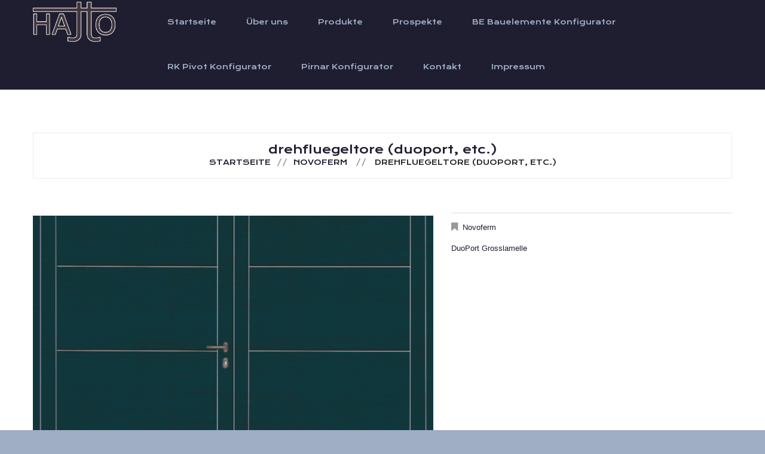

--- FILE ---
content_type: text/html; charset=UTF-8
request_url: https://www.hajto-bauelemente.de/portfolio-view/drehfluegeltore-duoport-etc/
body_size: 6838
content:
<!DOCTYPE html>
<!--[if lt IE 7 ]><html class="ie ie6" lang="de" prefix="og: http://ogp.me/ns#"> <![endif]-->
<!--[if IE 7 ]><html class="ie ie7" lang="de" prefix="og: http://ogp.me/ns#"> <![endif]-->
<!--[if IE 8 ]><html class="ie ie8" lang="de" prefix="og: http://ogp.me/ns#"> <![endif]-->
<!--[if IE 9 ]><html class="ie ie9" lang="de" prefix="og: http://ogp.me/ns#"> <![endif]-->
<!--[if (gt IE 9)|!(IE)]><!--><html lang="de" prefix="og: http://ogp.me/ns#"> <!--<![endif]-->
<head>
	<title>Drehfluegeltore (DuoPort, etc.) - Hajto</title>
	<meta name="description" content="Drehfluegeltore (DuoPort, etc.) - Hajto | Bauelemente &amp; mehr" />
	<meta charset="UTF-8" />
	<meta name="viewport" content="width=device-width, initial-scale=1.0">
	<link rel="profile" href="//gmpg.org/xfn/11" />
		<link rel="icon" href="https://www.hajto-bauelemente.de/wp-content/themes/theme49645/favicon.ico" type="image/x-icon" />
		<link rel="pingback" href="https://www.hajto-bauelemente.de/xmlrpc.php" />
	<link rel="alternate" type="application/rss+xml" title="Hajto" href="https://www.hajto-bauelemente.de/feed/" />
	<link rel="alternate" type="application/atom+xml" title="Hajto" href="https://www.hajto-bauelemente.de/feed/atom/" />
	<link rel="stylesheet" type="text/css" media="all" href="https://www.hajto-bauelemente.de/wp-content/themes/theme49645/bootstrap/css/bootstrap.css" />
	<link rel="stylesheet" type="text/css" media="all" href="https://www.hajto-bauelemente.de/wp-content/themes/theme49645/bootstrap/css/responsive.css" />
	<link rel="stylesheet" type="text/css" media="all" href="https://www.hajto-bauelemente.de/wp-content/themes/CherryFramework/css/camera.css" />
	<link rel="stylesheet" type="text/css" media="all" href="https://www.hajto-bauelemente.de/wp-content/themes/theme49645/style.css" />
	
<!-- This site is optimized with the Yoast SEO plugin v9.7 - https://yoast.com/wordpress/plugins/seo/ -->
<link rel="canonical" href="https://www.hajto-bauelemente.de/portfolio-view/drehfluegeltore-duoport-etc/" />
<meta property="og:locale" content="de_DE" />
<meta property="og:type" content="article" />
<meta property="og:title" content="Drehfluegeltore (DuoPort, etc.) - Hajto" />
<meta property="og:description" content="DuoPort Grosslamelle" />
<meta property="og:url" content="https://www.hajto-bauelemente.de/portfolio-view/drehfluegeltore-duoport-etc/" />
<meta property="og:site_name" content="Hajto" />
<meta property="og:image" content="https://www.hajto-bauelemente.de/wp-content/uploads/2019/01/DuoPort_Grosslamelle_300dpi_23_8_300dpi-1024x868.jpg" />
<meta property="og:image:secure_url" content="https://www.hajto-bauelemente.de/wp-content/uploads/2019/01/DuoPort_Grosslamelle_300dpi_23_8_300dpi-1024x868.jpg" />
<meta property="og:image:width" content="1024" />
<meta property="og:image:height" content="868" />
<meta name="twitter:card" content="summary_large_image" />
<meta name="twitter:description" content="DuoPort Grosslamelle" />
<meta name="twitter:title" content="Drehfluegeltore (DuoPort, etc.) - Hajto" />
<meta name="twitter:image" content="https://www.hajto-bauelemente.de/wp-content/uploads/2019/01/DuoPort_Grosslamelle_300dpi_23_8_300dpi.jpg" />
<!-- / Yoast SEO plugin. -->

<link rel='dns-prefetch' href='//maps.googleapis.com' />
<link rel='dns-prefetch' href='//www.google.com' />
<link rel='dns-prefetch' href='//netdna.bootstrapcdn.com' />
<link rel='dns-prefetch' href='//s.w.org' />
<link rel="alternate" type="application/rss+xml" title="Hajto &raquo; Feed" href="https://www.hajto-bauelemente.de/feed/" />
<link rel="alternate" type="application/rss+xml" title="Hajto &raquo; Kommentar-Feed" href="https://www.hajto-bauelemente.de/comments/feed/" />
		<script type="text/javascript">
			window._wpemojiSettings = {"baseUrl":"https:\/\/s.w.org\/images\/core\/emoji\/11\/72x72\/","ext":".png","svgUrl":"https:\/\/s.w.org\/images\/core\/emoji\/11\/svg\/","svgExt":".svg","source":{"concatemoji":"https:\/\/www.hajto-bauelemente.de\/wp-includes\/js\/wp-emoji-release.min.js?ver=5.0.24"}};
			!function(e,a,t){var n,r,o,i=a.createElement("canvas"),p=i.getContext&&i.getContext("2d");function s(e,t){var a=String.fromCharCode;p.clearRect(0,0,i.width,i.height),p.fillText(a.apply(this,e),0,0);e=i.toDataURL();return p.clearRect(0,0,i.width,i.height),p.fillText(a.apply(this,t),0,0),e===i.toDataURL()}function c(e){var t=a.createElement("script");t.src=e,t.defer=t.type="text/javascript",a.getElementsByTagName("head")[0].appendChild(t)}for(o=Array("flag","emoji"),t.supports={everything:!0,everythingExceptFlag:!0},r=0;r<o.length;r++)t.supports[o[r]]=function(e){if(!p||!p.fillText)return!1;switch(p.textBaseline="top",p.font="600 32px Arial",e){case"flag":return s([55356,56826,55356,56819],[55356,56826,8203,55356,56819])?!1:!s([55356,57332,56128,56423,56128,56418,56128,56421,56128,56430,56128,56423,56128,56447],[55356,57332,8203,56128,56423,8203,56128,56418,8203,56128,56421,8203,56128,56430,8203,56128,56423,8203,56128,56447]);case"emoji":return!s([55358,56760,9792,65039],[55358,56760,8203,9792,65039])}return!1}(o[r]),t.supports.everything=t.supports.everything&&t.supports[o[r]],"flag"!==o[r]&&(t.supports.everythingExceptFlag=t.supports.everythingExceptFlag&&t.supports[o[r]]);t.supports.everythingExceptFlag=t.supports.everythingExceptFlag&&!t.supports.flag,t.DOMReady=!1,t.readyCallback=function(){t.DOMReady=!0},t.supports.everything||(n=function(){t.readyCallback()},a.addEventListener?(a.addEventListener("DOMContentLoaded",n,!1),e.addEventListener("load",n,!1)):(e.attachEvent("onload",n),a.attachEvent("onreadystatechange",function(){"complete"===a.readyState&&t.readyCallback()})),(n=t.source||{}).concatemoji?c(n.concatemoji):n.wpemoji&&n.twemoji&&(c(n.twemoji),c(n.wpemoji)))}(window,document,window._wpemojiSettings);
		</script>
		<style type="text/css">
img.wp-smiley,
img.emoji {
	display: inline !important;
	border: none !important;
	box-shadow: none !important;
	height: 1em !important;
	width: 1em !important;
	margin: 0 .07em !important;
	vertical-align: -0.1em !important;
	background: none !important;
	padding: 0 !important;
}
</style>
<link rel='stylesheet' id='flexslider-css'  href='https://www.hajto-bauelemente.de/wp-content/plugins/cherry-plugin/lib/js/FlexSlider/flexslider.css?ver=2.2.0' type='text/css' media='all' />
<link rel='stylesheet' id='owl-carousel-css'  href='https://www.hajto-bauelemente.de/wp-content/plugins/cherry-plugin/lib/js/owl-carousel/owl.carousel.css?ver=1.24' type='text/css' media='all' />
<link rel='stylesheet' id='owl-theme-css'  href='https://www.hajto-bauelemente.de/wp-content/plugins/cherry-plugin/lib/js/owl-carousel/owl.theme.css?ver=1.24' type='text/css' media='all' />
<link rel='stylesheet' id='font-awesome-css'  href='//netdna.bootstrapcdn.com/font-awesome/3.2.1/css/font-awesome.css?ver=3.2.1' type='text/css' media='all' />
<link rel='stylesheet' id='cherry-plugin-css'  href='https://www.hajto-bauelemente.de/wp-content/plugins/cherry-plugin/includes/css/cherry-plugin.css?ver=1.2.8.1' type='text/css' media='all' />
<link rel='stylesheet' id='wp-block-library-css'  href='https://www.hajto-bauelemente.de/wp-includes/css/dist/block-library/style.min.css?ver=5.0.24' type='text/css' media='all' />
<link rel='stylesheet' id='cherry-parallax-css'  href='https://www.hajto-bauelemente.de/wp-content/plugins/cherry-parallax/css/parallax.css?ver=1.0' type='text/css' media='all' />
<link rel='stylesheet' id='contact-form-7-css'  href='https://www.hajto-bauelemente.de/wp-content/plugins/contact-form-7/includes/css/styles.css?ver=5.1.1' type='text/css' media='all' />
<link rel='stylesheet' id='theme49645-css'  href='https://www.hajto-bauelemente.de/wp-content/themes/theme49645/main-style.css' type='text/css' media='all' />
<link rel='stylesheet' id='magnific-popup-css'  href='https://www.hajto-bauelemente.de/wp-content/themes/CherryFramework/css/magnific-popup.css?ver=0.9.3' type='text/css' media='all' />
<link rel='stylesheet' id='options_typography_Krona+One-css'  href='https://www.hajto-bauelemente.de/wp-content/uploads/fonts/2d3145fa727cd4a7b2c898b6b6c157aa/font.css?v=1664455519' type='text/css' media='all' />
<link rel='stylesheet' id='options_typography_Open+Sans-css'  href='https://www.hajto-bauelemente.de/wp-content/uploads/fonts/1a42ea8c63b9d0ac940e79c3a14e1975/font.css?v=1664455532' type='text/css' media='all' />
<link rel='stylesheet' id='mpce-theme-css'  href='https://www.hajto-bauelemente.de/wp-content/plugins/motopress-content-editor/includes/css/theme.css?ver=1.5.8' type='text/css' media='all' />
<link rel='stylesheet' id='mpce-bootstrap-grid-css'  href='https://www.hajto-bauelemente.de/wp-content/plugins/motopress-content-editor/bootstrap/bootstrap-grid.min.css?ver=1.5.8' type='text/css' media='all' />
<script type='text/javascript' src='https://www.hajto-bauelemente.de/wp-content/themes/CherryFramework/js/jquery-1.7.2.min.js?ver=1.7.2'></script>
<script type='text/javascript' src='https://www.hajto-bauelemente.de/wp-content/plugins/cherry-plugin/lib/js/jquery.easing.1.3.js?ver=1.3'></script>
<script type='text/javascript' src='https://www.hajto-bauelemente.de/wp-content/plugins/cherry-plugin/lib/js/elasti-carousel/jquery.elastislide.js?ver=1.2.8.1'></script>
<script type='text/javascript' src='//maps.googleapis.com/maps/api/js?v=3.exp&#038;ver=5.0.24'></script>
<script type='text/javascript' src='https://www.hajto-bauelemente.de/wp-content/themes/theme49645/js/wpcf7.js?ver=1.0'></script>
<script type='text/javascript' src='https://www.hajto-bauelemente.de/wp-content/themes/CherryFramework/js/jquery-migrate-1.2.1.min.js?ver=1.2.1'></script>
<script type='text/javascript' src='https://www.hajto-bauelemente.de/wp-includes/js/swfobject.js?ver=2.2-20120417'></script>
<script type='text/javascript' src='https://www.hajto-bauelemente.de/wp-content/themes/CherryFramework/js/modernizr.js?ver=2.0.6'></script>
<script type='text/javascript' src='https://www.hajto-bauelemente.de/wp-content/themes/CherryFramework/js/jflickrfeed.js?ver=1.0'></script>
<script type='text/javascript' src='https://www.hajto-bauelemente.de/wp-content/themes/CherryFramework/js/custom.js?ver=1.0'></script>
<script type='text/javascript' src='https://www.hajto-bauelemente.de/wp-content/themes/CherryFramework/bootstrap/js/bootstrap.min.js?ver=2.3.0'></script>
<link rel='https://api.w.org/' href='https://www.hajto-bauelemente.de/wp-json/' />
<link rel="EditURI" type="application/rsd+xml" title="RSD" href="https://www.hajto-bauelemente.de/xmlrpc.php?rsd" />
<link rel="wlwmanifest" type="application/wlwmanifest+xml" href="https://www.hajto-bauelemente.de/wp-includes/wlwmanifest.xml" /> 
<meta name="generator" content="WordPress 5.0.24" />
<link rel='shortlink' href='https://www.hajto-bauelemente.de/?p=2619' />
<link rel="alternate" type="application/json+oembed" href="https://www.hajto-bauelemente.de/wp-json/oembed/1.0/embed?url=https%3A%2F%2Fwww.hajto-bauelemente.de%2Fportfolio-view%2Fdrehfluegeltore-duoport-etc%2F" />
<link rel="alternate" type="text/xml+oembed" href="https://www.hajto-bauelemente.de/wp-json/oembed/1.0/embed?url=https%3A%2F%2Fwww.hajto-bauelemente.de%2Fportfolio-view%2Fdrehfluegeltore-duoport-etc%2F&#038;format=xml" />
<!-- start Simple Custom CSS and JS -->
<style type="text/css">
.thumbnail {
  background: none!important;
}</style>
<!-- end Simple Custom CSS and JS -->
<script>
 var system_folder = 'https://www.hajto-bauelemente.de/wp-content/themes/CherryFramework/admin/data_management/',
	 CHILD_URL ='https://www.hajto-bauelemente.de/wp-content/themes/theme49645',
	 PARENT_URL = 'https://www.hajto-bauelemente.de/wp-content/themes/CherryFramework', 
	 CURRENT_THEME = 'theme49645'</script>
<style type='text/css'>
body { background-color:#9fadc5 }

</style>
<style type='text/css'>
h1 { font: normal 30px/35px Krona One;  color:#1F1E30; }
h2 { font: normal 22px/22px Krona One;  color:#1F1E30; }
h3 { font: normal 18px/18px Krona One;  color:#1F1E30; }
h4 { font: normal 14px/18px Krona One;  color:#1F1E30; }
h5 { font: normal 12px/20px Krona One;  color:#1F1E30; }
h6 { font: normal 12px/18px Krona One;  color:#1F1E30; }
body { font-weight: normal;}
.logo_h__txt, .logo_link { font: normal 48px/48px Krona One;  color:#FFFFFF; }
.sf-menu > li > a { font: normal 12px/11px Krona One;  color:#9FADC5; }
.nav.footer-nav a { font: bold 14px/18px Open Sans;  color:#d4d6d7; }
</style>
<link rel="icon" href="https://www.hajto-bauelemente.de/wp-content/uploads/2019/01/cropped-favicon-32x32.png" sizes="32x32" />
<link rel="icon" href="https://www.hajto-bauelemente.de/wp-content/uploads/2019/01/cropped-favicon-192x192.png" sizes="192x192" />
<link rel="apple-touch-icon-precomposed" href="https://www.hajto-bauelemente.de/wp-content/uploads/2019/01/cropped-favicon-180x180.png" />
<meta name="msapplication-TileImage" content="https://www.hajto-bauelemente.de/wp-content/uploads/2019/01/cropped-favicon-270x270.png" />
		<style type="text/css" id="wp-custom-css">
			.header {
	background: #1F1E30;
	color: #9FADC5;
	background-image: unset!important;
}
.header.isStuck {
	background-image: unset!important;
}

.sf-menu > li > a:hover, .sf-menu > li.sfHover > a, .sf-menu > li.current-menu-item > a, .sf-menu > li.current_page_item > a {
	background: #121419;
	color: #9FADC5;
}

.footer {
	background: #121419;
	color: rgb(136, 136, 136);
}

.logo {
    top: 3px;
}
.logo img {
	    height: unset;
    max-height: 67px;
}

.banner-wrap .desc {
	margin-right:30px;
}		</style>
			<!--[if lt IE 9]>
		<div id="ie7-alert" style="width: 100%; text-align:center;">
			<img src="http://tmbhtest.com/images/ie7.jpg" alt="Upgrade IE 8" width="640" height="344" border="0" usemap="#Map" />
			<map name="Map" id="Map"><area shape="rect" coords="496,201,604,329" href="http://www.microsoft.com/windows/internet-explorer/default.aspx" target="_blank" alt="Download Interent Explorer" /><area shape="rect" coords="380,201,488,329" href="http://www.apple.com/safari/download/" target="_blank" alt="Download Apple Safari" /><area shape="rect" coords="268,202,376,330" href="http://www.opera.com/download/" target="_blank" alt="Download Opera" /><area shape="rect" coords="155,202,263,330" href="http://www.mozilla.com/" target="_blank" alt="Download Firefox" /><area shape="rect" coords="35,201,143,329" href="http://www.google.com/chrome" target="_blank" alt="Download Google Chrome" />
			</map>
		</div>
	<![endif]-->
	<!--[if gte IE 9]><!-->
		<script src="https://www.hajto-bauelemente.de/wp-content/themes/CherryFramework/js/jquery.mobile.customized.min.js" type="text/javascript"></script>
		<script type="text/javascript">
			jQuery(function(){
				jQuery('.sf-menu').mobileMenu({defaultText: "Zu ..."});
			});
		</script>
	<!--<![endif]-->
	<script type="text/javascript">
		// Init navigation menu
		jQuery(function(){
		// main navigation init
			jQuery('ul.sf-menu').superfish({
				delay: 1000, // the delay in milliseconds that the mouse can remain outside a sub-menu without it closing
				animation: {
					opacity: "false",
					height: "false"
				}, // used to animate the sub-menu open
				speed: "normal", // animation speed
				autoArrows: false, // generation of arrow mark-up (for submenu)
				disableHI: true // to disable hoverIntent detection
			});

		//Zoom fix
		//IPad/IPhone
			var viewportmeta = document.querySelector && document.querySelector('meta[name="viewport"]'),
				ua = navigator.userAgent,
				gestureStart = function () {
					viewportmeta.content = "width=device-width, minimum-scale=0.25, maximum-scale=1.6, initial-scale=1.0";
				},
				scaleFix = function () {
					if (viewportmeta && /iPhone|iPad/.test(ua) && !/Opera Mini/.test(ua)) {
						viewportmeta.content = "width=device-width, minimum-scale=1.0, maximum-scale=1.0";
						document.addEventListener("gesturestart", gestureStart, false);
					}
				};
			scaleFix();
		})
	</script>
	<!-- stick up menu -->
	<script type="text/javascript">
		jQuery(document).ready(function(){
			if(!device.mobile() && !device.tablet()){
				jQuery('header.header').tmStickUp({
					correctionSelector: jQuery('#wpadminbar')
				,	listenSelector: jQuery('.listenSelector')
				,	active: true				,	pseudo: true				});
			}
		})
	</script>
</head>

<body class="portfolio-template-default single single-portfolio postid-2619">
	<div id="motopress-main" class="main-holder">
		<!--Begin #motopress-main-->
		<header class="motopress-wrapper header">
			<div class="container">
				<div class="row">
					<div class="span12" data-motopress-wrapper-file="wrapper/wrapper-header.php" data-motopress-wrapper-type="header" data-motopress-id="69771f875d8be">
						<div class="row">
	<div class="span2" data-motopress-type="static" data-motopress-static-file="static/static-logo.php">
		<!-- BEGIN LOGO -->
<div class="logo pull-left">
									<a href="https://www.hajto-bauelemente.de/" class="logo_h logo_h__img"><img src="https://www.hajto-bauelemente.de/wp-content/uploads/2019/01/Hajto_Logo2.png" alt="Hajto" title="Bauelemente &amp; mehr"></a>
				</div>
<!-- END LOGO -->	</div>
	<div class="span10" data-motopress-type="static" data-motopress-static-file="static/static-nav.php">
		<!-- BEGIN MAIN NAVIGATION -->
<nav class="nav nav__primary clearfix">
<ul id="topnav" class="sf-menu"><li id="menu-item-2047" class="menu-item menu-item-type-custom menu-item-object-custom menu-item-home"><a href="https://www.hajto-bauelemente.de">Startseite</a></li>
<li id="menu-item-2048" class="menu-item menu-item-type-post_type menu-item-object-page"><a href="https://www.hajto-bauelemente.de/ueber-uns/">Über uns</a></li>
<li id="menu-item-3137" class="menu-item menu-item-type-custom menu-item-object-custom"><a href="https://www.hajto-bauelemente.de/produkte/#category_id_43">Produkte</a></li>
<li id="menu-item-2050" class="menu-item menu-item-type-post_type menu-item-object-page"><a href="https://www.hajto-bauelemente.de/blog/">Prospekte</a></li>
<li id="menu-item-3464" class="menu-item menu-item-type-custom menu-item-object-custom"><a href="https://be.mykonfix.de/web.web/Home/GuestLogOn?id=194202_EAJZ">BE Bauelemente Konfigurator</a></li>
<li id="menu-item-3445" class="menu-item menu-item-type-custom menu-item-object-custom"><a href="https://rk.door-konfigurator.com">RK Pivot Konfigurator</a></li>
<li id="menu-item-3446" class="menu-item menu-item-type-custom menu-item-object-custom"><a href="https://www.pirnar.de/haustueren/konfigurator/#/modelle">Pirnar Konfigurator</a></li>
<li id="menu-item-2051" class="menu-item menu-item-type-post_type menu-item-object-page"><a href="https://www.hajto-bauelemente.de/kontakt/">Kontakt</a></li>
<li id="menu-item-2052" class="menu-item menu-item-type-post_type menu-item-object-page"><a href="https://www.hajto-bauelemente.de/impressum/">Impressum</a></li>
</ul></nav><!-- END MAIN NAVIGATION -->	</div>
</div>					</div>
				</div>
			</div>
		</header><div class="motopress-wrapper content-holder clearfix">
	<div class="container">
		<div class="row">
			<div class="span12" data-motopress-wrapper-file="single-portfolio.php" data-motopress-wrapper-type="content">
				<div class="row">
					<div class="span12" data-motopress-type="static" data-motopress-static-file="static/static-title.php">
						<section class="title-section">
	<h1 class="title-header">
					Drehfluegeltore (DuoPort, etc.)	</h1>
				<!-- BEGIN BREADCRUMBS-->
			<ul class="breadcrumb breadcrumb__t"><li><a href="https://www.hajto-bauelemente.de">Startseite</a></li><li class="divider"></li><li><a href="https://www.hajto-bauelemente.de/portfolio_category/novoferm/">Novoferm</a></li> <li class="divider"></li> <li class="active">Drehfluegeltore (DuoPort, etc.)</li></ul>			<!-- END BREADCRUMBS -->
	</section><!-- .title-section -->
					</div>
				</div>
				<div id="content" class="row">
					<div class="span12" data-motopress-type="loop" data-motopress-loop-file="loop/loop-single-portfolio.php">
							<!--BEGIN .hentry -->
	<div class="post-2619 portfolio type-portfolio status-publish has-post-thumbnail hentry portfolio_category-novoferm" id="post-2619">
		<div class="row">
			<div class="span7">
			<figure class="featured-thumbnail thumbnail large"><a class="image-wrap" rel="prettyPhoto" title="Drehfluegeltore (DuoPort, etc.)" href="https://www.hajto-bauelemente.de/wp-content/uploads/2019/01/DuoPort_Grosslamelle_300dpi_23_8_300dpi.jpg"><img src="https://www.hajto-bauelemente.de/wp-content/uploads/2019/01/DuoPort_Grosslamelle_300dpi_23_8_300dpi-700x460.jpg" alt="Drehfluegeltore (DuoPort, etc.)" /><span class="zoom-icon"></span></a></figure><div class="clear"></div>				<!--BEGIN .pager .single-pager -->
				<ul class="pager single-pager">
									<li class="previous"><a href="https://www.hajto-bauelemente.de/portfolio-view/antriebe-2/" rel="prev">&laquo; Previous post</a></li>
				
									<li class="next"><a href="https://www.hajto-bauelemente.de/portfolio-view/drehfluegeltore-duoport-etc-2/" rel="next">Nächster Artikel &raquo;</a></li>
								<!--END .pager .single-pager -->
				</ul>
			</div>

			<!-- BEGIN .entry-content -->
			<div class="entry-content span5">
				<!-- BEGIN .entry-meta -->
				<div class="">
					<div class="entry-meta ">
						<div class="portfolio-meta"><span class="post_category"><i class="icon-bookmark"></i><a href="https://www.hajto-bauelemente.de/portfolio_category/novoferm/" rel="tag">Novoferm</a></span></div>					</div><!-- END .entry-meta -->
					<div class="">
					<p>DuoPort Grosslamelle</p>
					</div>
				</div>
			</div><!-- END .entry-content -->
		</div><!-- .row -->
		<div class="row">
			<div class="span7">
				<!-- BEGIN Comments -->	
	
				<!-- If comments are closed. -->
		<p class="nocomments">Kommentare sind deaktiviert</p>
			
		

				</div>
		</div>
	</div>
					</div>
				</div>
			</div>
		</div>
	</div>
</div>

		<footer class="motopress-wrapper footer">
			<div class="container">
				<div class="row">
					<div class="span12" data-motopress-wrapper-file="wrapper/wrapper-footer.php" data-motopress-wrapper-type="footer" data-motopress-id="69771f8760535">
						<div class="row">
	<div class="span6">
		<div class="copyright">
			<div data-motopress-type="static" data-motopress-static-file="static/static-footer-text.php">
				<div id="footer-text" class="footer-text">
	
			© 2019 - Hajto - Bauelemente &amp; mehr		</div>			</div>
			<div data-motopress-type="static" data-motopress-static-file="static/static-footer-nav.php">
				  
		<nav class="nav footer-nav">
			<ul id="menu-footer-menu" class="menu"><li id="menu-item-2060" class="menu-item menu-item-type-post_type menu-item-object-page menu-item-2060"><a href="https://www.hajto-bauelemente.de/datenschutzerklaerung-2/">Datenschutzerklärung</a></li>
</ul>		</nav>
				</div>
		</div>
	</div>
	<!-- Social Links -->
	<div class="span6 social-nets-wrapper" data-motopress-type="static" data-motopress-static-file="static/static-social-networks.php">
		<ul class="social">
	</ul>	</div>
	<!-- /Social Links -->
</div>					</div>
				</div>
			</div>
		</footer>
		<!--End #motopress-main-->
	</div>
	<div id="back-top-wrapper" class="visible-desktop">
		<p id="back-top">
			<a href="#top"><span></span></a>		</p>
	</div>
		<script type='text/javascript' src='https://www.hajto-bauelemente.de/wp-content/plugins/cherry-plugin/lib/js/FlexSlider/jquery.flexslider-min.js?ver=2.2.2'></script>
<script type='text/javascript'>
/* <![CDATA[ */
var items_custom = [[0,1],[480,2],[768,3],[980,4],[1170,5]];
/* ]]> */
</script>
<script type='text/javascript' src='https://www.hajto-bauelemente.de/wp-content/plugins/cherry-plugin/includes/js/cherry-plugin.js?ver=1.2.8.1'></script>
<script type='text/javascript' src='https://www.hajto-bauelemente.de/wp-content/plugins/cherry-parallax/js/cherry.parallax.js?ver=1.0'></script>
<script type='text/javascript' src='https://www.hajto-bauelemente.de/wp-content/plugins/cherry-parallax/js/device.min.js?ver=1.0.0'></script>
<script type='text/javascript'>
/* <![CDATA[ */
var wpcf7 = {"apiSettings":{"root":"https:\/\/www.hajto-bauelemente.de\/wp-json\/contact-form-7\/v1","namespace":"contact-form-7\/v1"},"cached":"1"};
/* ]]> */
</script>
<script type='text/javascript' src='https://www.hajto-bauelemente.de/wp-content/plugins/contact-form-7/includes/js/scripts.js?ver=5.1.1'></script>
<script type='text/javascript' src='https://www.google.com/recaptcha/api.js?render=6LeLaY4UAAAAAFpweQpTMqsPZPI9owCMYYXnxZt3&#038;ver=3.0'></script>
<script type='text/javascript' src='https://www.hajto-bauelemente.de/wp-content/themes/CherryFramework/js/superfish.js?ver=1.5.3'></script>
<script type='text/javascript' src='https://www.hajto-bauelemente.de/wp-content/themes/CherryFramework/js/jquery.mobilemenu.js?ver=1.0'></script>
<script type='text/javascript' src='https://www.hajto-bauelemente.de/wp-content/themes/CherryFramework/js/jquery.magnific-popup.min.js?ver=0.9.3'></script>
<script type='text/javascript' src='https://www.hajto-bauelemente.de/wp-content/themes/CherryFramework/js/jplayer.playlist.min.js?ver=2.3.0'></script>
<script type='text/javascript' src='https://www.hajto-bauelemente.de/wp-content/themes/CherryFramework/js/jquery.jplayer.min.js?ver=2.6.0'></script>
<script type='text/javascript' src='https://www.hajto-bauelemente.de/wp-content/themes/CherryFramework/js/tmstickup.js?ver=1.0.0'></script>
<script type='text/javascript' src='https://www.hajto-bauelemente.de/wp-content/themes/CherryFramework/js/device.min.js?ver=1.0.0'></script>
<script type='text/javascript' src='https://www.hajto-bauelemente.de/wp-content/themes/CherryFramework/js/jquery.zaccordion.min.js?ver=2.1.0'></script>
<script type='text/javascript' src='https://www.hajto-bauelemente.de/wp-content/themes/CherryFramework/js/camera.min.js?ver=1.3.4'></script>
<script type='text/javascript' src='https://www.hajto-bauelemente.de/wp-includes/js/wp-embed.min.js?ver=5.0.24'></script>
<script type="text/javascript">
( function( grecaptcha, sitekey ) {

	var wpcf7recaptcha = {
		execute: function() {
			grecaptcha.execute(
				sitekey,
				{ action: 'homepage' }
			).then( function( token ) {
				var forms = document.getElementsByTagName( 'form' );

				for ( var i = 0; i < forms.length; i++ ) {
					var fields = forms[ i ].getElementsByTagName( 'input' );

					for ( var j = 0; j < fields.length; j++ ) {
						var field = fields[ j ];

						if ( 'g-recaptcha-response' === field.getAttribute( 'name' ) ) {
							field.setAttribute( 'value', token );
							break;
						}
					}
				}
			} );
		}
	};

	grecaptcha.ready( wpcf7recaptcha.execute );

	document.addEventListener( 'wpcf7submit', wpcf7recaptcha.execute, false );

} )( grecaptcha, '6LeLaY4UAAAAAFpweQpTMqsPZPI9owCMYYXnxZt3' );
</script>
			<script type="text/javascript">
				deleteCookie('cf-cookie-banner');
			</script>
			 <!-- this is used by many Wordpress features and for plugins to work properly -->
</body>
</html>

--- FILE ---
content_type: text/html; charset=utf-8
request_url: https://www.google.com/recaptcha/api2/anchor?ar=1&k=6LeLaY4UAAAAAFpweQpTMqsPZPI9owCMYYXnxZt3&co=aHR0cHM6Ly93d3cuaGFqdG8tYmF1ZWxlbWVudGUuZGU6NDQz&hl=en&v=PoyoqOPhxBO7pBk68S4YbpHZ&size=invisible&anchor-ms=20000&execute-ms=30000&cb=oc3w65ej8hms
body_size: 48834
content:
<!DOCTYPE HTML><html dir="ltr" lang="en"><head><meta http-equiv="Content-Type" content="text/html; charset=UTF-8">
<meta http-equiv="X-UA-Compatible" content="IE=edge">
<title>reCAPTCHA</title>
<style type="text/css">
/* cyrillic-ext */
@font-face {
  font-family: 'Roboto';
  font-style: normal;
  font-weight: 400;
  font-stretch: 100%;
  src: url(//fonts.gstatic.com/s/roboto/v48/KFO7CnqEu92Fr1ME7kSn66aGLdTylUAMa3GUBHMdazTgWw.woff2) format('woff2');
  unicode-range: U+0460-052F, U+1C80-1C8A, U+20B4, U+2DE0-2DFF, U+A640-A69F, U+FE2E-FE2F;
}
/* cyrillic */
@font-face {
  font-family: 'Roboto';
  font-style: normal;
  font-weight: 400;
  font-stretch: 100%;
  src: url(//fonts.gstatic.com/s/roboto/v48/KFO7CnqEu92Fr1ME7kSn66aGLdTylUAMa3iUBHMdazTgWw.woff2) format('woff2');
  unicode-range: U+0301, U+0400-045F, U+0490-0491, U+04B0-04B1, U+2116;
}
/* greek-ext */
@font-face {
  font-family: 'Roboto';
  font-style: normal;
  font-weight: 400;
  font-stretch: 100%;
  src: url(//fonts.gstatic.com/s/roboto/v48/KFO7CnqEu92Fr1ME7kSn66aGLdTylUAMa3CUBHMdazTgWw.woff2) format('woff2');
  unicode-range: U+1F00-1FFF;
}
/* greek */
@font-face {
  font-family: 'Roboto';
  font-style: normal;
  font-weight: 400;
  font-stretch: 100%;
  src: url(//fonts.gstatic.com/s/roboto/v48/KFO7CnqEu92Fr1ME7kSn66aGLdTylUAMa3-UBHMdazTgWw.woff2) format('woff2');
  unicode-range: U+0370-0377, U+037A-037F, U+0384-038A, U+038C, U+038E-03A1, U+03A3-03FF;
}
/* math */
@font-face {
  font-family: 'Roboto';
  font-style: normal;
  font-weight: 400;
  font-stretch: 100%;
  src: url(//fonts.gstatic.com/s/roboto/v48/KFO7CnqEu92Fr1ME7kSn66aGLdTylUAMawCUBHMdazTgWw.woff2) format('woff2');
  unicode-range: U+0302-0303, U+0305, U+0307-0308, U+0310, U+0312, U+0315, U+031A, U+0326-0327, U+032C, U+032F-0330, U+0332-0333, U+0338, U+033A, U+0346, U+034D, U+0391-03A1, U+03A3-03A9, U+03B1-03C9, U+03D1, U+03D5-03D6, U+03F0-03F1, U+03F4-03F5, U+2016-2017, U+2034-2038, U+203C, U+2040, U+2043, U+2047, U+2050, U+2057, U+205F, U+2070-2071, U+2074-208E, U+2090-209C, U+20D0-20DC, U+20E1, U+20E5-20EF, U+2100-2112, U+2114-2115, U+2117-2121, U+2123-214F, U+2190, U+2192, U+2194-21AE, U+21B0-21E5, U+21F1-21F2, U+21F4-2211, U+2213-2214, U+2216-22FF, U+2308-230B, U+2310, U+2319, U+231C-2321, U+2336-237A, U+237C, U+2395, U+239B-23B7, U+23D0, U+23DC-23E1, U+2474-2475, U+25AF, U+25B3, U+25B7, U+25BD, U+25C1, U+25CA, U+25CC, U+25FB, U+266D-266F, U+27C0-27FF, U+2900-2AFF, U+2B0E-2B11, U+2B30-2B4C, U+2BFE, U+3030, U+FF5B, U+FF5D, U+1D400-1D7FF, U+1EE00-1EEFF;
}
/* symbols */
@font-face {
  font-family: 'Roboto';
  font-style: normal;
  font-weight: 400;
  font-stretch: 100%;
  src: url(//fonts.gstatic.com/s/roboto/v48/KFO7CnqEu92Fr1ME7kSn66aGLdTylUAMaxKUBHMdazTgWw.woff2) format('woff2');
  unicode-range: U+0001-000C, U+000E-001F, U+007F-009F, U+20DD-20E0, U+20E2-20E4, U+2150-218F, U+2190, U+2192, U+2194-2199, U+21AF, U+21E6-21F0, U+21F3, U+2218-2219, U+2299, U+22C4-22C6, U+2300-243F, U+2440-244A, U+2460-24FF, U+25A0-27BF, U+2800-28FF, U+2921-2922, U+2981, U+29BF, U+29EB, U+2B00-2BFF, U+4DC0-4DFF, U+FFF9-FFFB, U+10140-1018E, U+10190-1019C, U+101A0, U+101D0-101FD, U+102E0-102FB, U+10E60-10E7E, U+1D2C0-1D2D3, U+1D2E0-1D37F, U+1F000-1F0FF, U+1F100-1F1AD, U+1F1E6-1F1FF, U+1F30D-1F30F, U+1F315, U+1F31C, U+1F31E, U+1F320-1F32C, U+1F336, U+1F378, U+1F37D, U+1F382, U+1F393-1F39F, U+1F3A7-1F3A8, U+1F3AC-1F3AF, U+1F3C2, U+1F3C4-1F3C6, U+1F3CA-1F3CE, U+1F3D4-1F3E0, U+1F3ED, U+1F3F1-1F3F3, U+1F3F5-1F3F7, U+1F408, U+1F415, U+1F41F, U+1F426, U+1F43F, U+1F441-1F442, U+1F444, U+1F446-1F449, U+1F44C-1F44E, U+1F453, U+1F46A, U+1F47D, U+1F4A3, U+1F4B0, U+1F4B3, U+1F4B9, U+1F4BB, U+1F4BF, U+1F4C8-1F4CB, U+1F4D6, U+1F4DA, U+1F4DF, U+1F4E3-1F4E6, U+1F4EA-1F4ED, U+1F4F7, U+1F4F9-1F4FB, U+1F4FD-1F4FE, U+1F503, U+1F507-1F50B, U+1F50D, U+1F512-1F513, U+1F53E-1F54A, U+1F54F-1F5FA, U+1F610, U+1F650-1F67F, U+1F687, U+1F68D, U+1F691, U+1F694, U+1F698, U+1F6AD, U+1F6B2, U+1F6B9-1F6BA, U+1F6BC, U+1F6C6-1F6CF, U+1F6D3-1F6D7, U+1F6E0-1F6EA, U+1F6F0-1F6F3, U+1F6F7-1F6FC, U+1F700-1F7FF, U+1F800-1F80B, U+1F810-1F847, U+1F850-1F859, U+1F860-1F887, U+1F890-1F8AD, U+1F8B0-1F8BB, U+1F8C0-1F8C1, U+1F900-1F90B, U+1F93B, U+1F946, U+1F984, U+1F996, U+1F9E9, U+1FA00-1FA6F, U+1FA70-1FA7C, U+1FA80-1FA89, U+1FA8F-1FAC6, U+1FACE-1FADC, U+1FADF-1FAE9, U+1FAF0-1FAF8, U+1FB00-1FBFF;
}
/* vietnamese */
@font-face {
  font-family: 'Roboto';
  font-style: normal;
  font-weight: 400;
  font-stretch: 100%;
  src: url(//fonts.gstatic.com/s/roboto/v48/KFO7CnqEu92Fr1ME7kSn66aGLdTylUAMa3OUBHMdazTgWw.woff2) format('woff2');
  unicode-range: U+0102-0103, U+0110-0111, U+0128-0129, U+0168-0169, U+01A0-01A1, U+01AF-01B0, U+0300-0301, U+0303-0304, U+0308-0309, U+0323, U+0329, U+1EA0-1EF9, U+20AB;
}
/* latin-ext */
@font-face {
  font-family: 'Roboto';
  font-style: normal;
  font-weight: 400;
  font-stretch: 100%;
  src: url(//fonts.gstatic.com/s/roboto/v48/KFO7CnqEu92Fr1ME7kSn66aGLdTylUAMa3KUBHMdazTgWw.woff2) format('woff2');
  unicode-range: U+0100-02BA, U+02BD-02C5, U+02C7-02CC, U+02CE-02D7, U+02DD-02FF, U+0304, U+0308, U+0329, U+1D00-1DBF, U+1E00-1E9F, U+1EF2-1EFF, U+2020, U+20A0-20AB, U+20AD-20C0, U+2113, U+2C60-2C7F, U+A720-A7FF;
}
/* latin */
@font-face {
  font-family: 'Roboto';
  font-style: normal;
  font-weight: 400;
  font-stretch: 100%;
  src: url(//fonts.gstatic.com/s/roboto/v48/KFO7CnqEu92Fr1ME7kSn66aGLdTylUAMa3yUBHMdazQ.woff2) format('woff2');
  unicode-range: U+0000-00FF, U+0131, U+0152-0153, U+02BB-02BC, U+02C6, U+02DA, U+02DC, U+0304, U+0308, U+0329, U+2000-206F, U+20AC, U+2122, U+2191, U+2193, U+2212, U+2215, U+FEFF, U+FFFD;
}
/* cyrillic-ext */
@font-face {
  font-family: 'Roboto';
  font-style: normal;
  font-weight: 500;
  font-stretch: 100%;
  src: url(//fonts.gstatic.com/s/roboto/v48/KFO7CnqEu92Fr1ME7kSn66aGLdTylUAMa3GUBHMdazTgWw.woff2) format('woff2');
  unicode-range: U+0460-052F, U+1C80-1C8A, U+20B4, U+2DE0-2DFF, U+A640-A69F, U+FE2E-FE2F;
}
/* cyrillic */
@font-face {
  font-family: 'Roboto';
  font-style: normal;
  font-weight: 500;
  font-stretch: 100%;
  src: url(//fonts.gstatic.com/s/roboto/v48/KFO7CnqEu92Fr1ME7kSn66aGLdTylUAMa3iUBHMdazTgWw.woff2) format('woff2');
  unicode-range: U+0301, U+0400-045F, U+0490-0491, U+04B0-04B1, U+2116;
}
/* greek-ext */
@font-face {
  font-family: 'Roboto';
  font-style: normal;
  font-weight: 500;
  font-stretch: 100%;
  src: url(//fonts.gstatic.com/s/roboto/v48/KFO7CnqEu92Fr1ME7kSn66aGLdTylUAMa3CUBHMdazTgWw.woff2) format('woff2');
  unicode-range: U+1F00-1FFF;
}
/* greek */
@font-face {
  font-family: 'Roboto';
  font-style: normal;
  font-weight: 500;
  font-stretch: 100%;
  src: url(//fonts.gstatic.com/s/roboto/v48/KFO7CnqEu92Fr1ME7kSn66aGLdTylUAMa3-UBHMdazTgWw.woff2) format('woff2');
  unicode-range: U+0370-0377, U+037A-037F, U+0384-038A, U+038C, U+038E-03A1, U+03A3-03FF;
}
/* math */
@font-face {
  font-family: 'Roboto';
  font-style: normal;
  font-weight: 500;
  font-stretch: 100%;
  src: url(//fonts.gstatic.com/s/roboto/v48/KFO7CnqEu92Fr1ME7kSn66aGLdTylUAMawCUBHMdazTgWw.woff2) format('woff2');
  unicode-range: U+0302-0303, U+0305, U+0307-0308, U+0310, U+0312, U+0315, U+031A, U+0326-0327, U+032C, U+032F-0330, U+0332-0333, U+0338, U+033A, U+0346, U+034D, U+0391-03A1, U+03A3-03A9, U+03B1-03C9, U+03D1, U+03D5-03D6, U+03F0-03F1, U+03F4-03F5, U+2016-2017, U+2034-2038, U+203C, U+2040, U+2043, U+2047, U+2050, U+2057, U+205F, U+2070-2071, U+2074-208E, U+2090-209C, U+20D0-20DC, U+20E1, U+20E5-20EF, U+2100-2112, U+2114-2115, U+2117-2121, U+2123-214F, U+2190, U+2192, U+2194-21AE, U+21B0-21E5, U+21F1-21F2, U+21F4-2211, U+2213-2214, U+2216-22FF, U+2308-230B, U+2310, U+2319, U+231C-2321, U+2336-237A, U+237C, U+2395, U+239B-23B7, U+23D0, U+23DC-23E1, U+2474-2475, U+25AF, U+25B3, U+25B7, U+25BD, U+25C1, U+25CA, U+25CC, U+25FB, U+266D-266F, U+27C0-27FF, U+2900-2AFF, U+2B0E-2B11, U+2B30-2B4C, U+2BFE, U+3030, U+FF5B, U+FF5D, U+1D400-1D7FF, U+1EE00-1EEFF;
}
/* symbols */
@font-face {
  font-family: 'Roboto';
  font-style: normal;
  font-weight: 500;
  font-stretch: 100%;
  src: url(//fonts.gstatic.com/s/roboto/v48/KFO7CnqEu92Fr1ME7kSn66aGLdTylUAMaxKUBHMdazTgWw.woff2) format('woff2');
  unicode-range: U+0001-000C, U+000E-001F, U+007F-009F, U+20DD-20E0, U+20E2-20E4, U+2150-218F, U+2190, U+2192, U+2194-2199, U+21AF, U+21E6-21F0, U+21F3, U+2218-2219, U+2299, U+22C4-22C6, U+2300-243F, U+2440-244A, U+2460-24FF, U+25A0-27BF, U+2800-28FF, U+2921-2922, U+2981, U+29BF, U+29EB, U+2B00-2BFF, U+4DC0-4DFF, U+FFF9-FFFB, U+10140-1018E, U+10190-1019C, U+101A0, U+101D0-101FD, U+102E0-102FB, U+10E60-10E7E, U+1D2C0-1D2D3, U+1D2E0-1D37F, U+1F000-1F0FF, U+1F100-1F1AD, U+1F1E6-1F1FF, U+1F30D-1F30F, U+1F315, U+1F31C, U+1F31E, U+1F320-1F32C, U+1F336, U+1F378, U+1F37D, U+1F382, U+1F393-1F39F, U+1F3A7-1F3A8, U+1F3AC-1F3AF, U+1F3C2, U+1F3C4-1F3C6, U+1F3CA-1F3CE, U+1F3D4-1F3E0, U+1F3ED, U+1F3F1-1F3F3, U+1F3F5-1F3F7, U+1F408, U+1F415, U+1F41F, U+1F426, U+1F43F, U+1F441-1F442, U+1F444, U+1F446-1F449, U+1F44C-1F44E, U+1F453, U+1F46A, U+1F47D, U+1F4A3, U+1F4B0, U+1F4B3, U+1F4B9, U+1F4BB, U+1F4BF, U+1F4C8-1F4CB, U+1F4D6, U+1F4DA, U+1F4DF, U+1F4E3-1F4E6, U+1F4EA-1F4ED, U+1F4F7, U+1F4F9-1F4FB, U+1F4FD-1F4FE, U+1F503, U+1F507-1F50B, U+1F50D, U+1F512-1F513, U+1F53E-1F54A, U+1F54F-1F5FA, U+1F610, U+1F650-1F67F, U+1F687, U+1F68D, U+1F691, U+1F694, U+1F698, U+1F6AD, U+1F6B2, U+1F6B9-1F6BA, U+1F6BC, U+1F6C6-1F6CF, U+1F6D3-1F6D7, U+1F6E0-1F6EA, U+1F6F0-1F6F3, U+1F6F7-1F6FC, U+1F700-1F7FF, U+1F800-1F80B, U+1F810-1F847, U+1F850-1F859, U+1F860-1F887, U+1F890-1F8AD, U+1F8B0-1F8BB, U+1F8C0-1F8C1, U+1F900-1F90B, U+1F93B, U+1F946, U+1F984, U+1F996, U+1F9E9, U+1FA00-1FA6F, U+1FA70-1FA7C, U+1FA80-1FA89, U+1FA8F-1FAC6, U+1FACE-1FADC, U+1FADF-1FAE9, U+1FAF0-1FAF8, U+1FB00-1FBFF;
}
/* vietnamese */
@font-face {
  font-family: 'Roboto';
  font-style: normal;
  font-weight: 500;
  font-stretch: 100%;
  src: url(//fonts.gstatic.com/s/roboto/v48/KFO7CnqEu92Fr1ME7kSn66aGLdTylUAMa3OUBHMdazTgWw.woff2) format('woff2');
  unicode-range: U+0102-0103, U+0110-0111, U+0128-0129, U+0168-0169, U+01A0-01A1, U+01AF-01B0, U+0300-0301, U+0303-0304, U+0308-0309, U+0323, U+0329, U+1EA0-1EF9, U+20AB;
}
/* latin-ext */
@font-face {
  font-family: 'Roboto';
  font-style: normal;
  font-weight: 500;
  font-stretch: 100%;
  src: url(//fonts.gstatic.com/s/roboto/v48/KFO7CnqEu92Fr1ME7kSn66aGLdTylUAMa3KUBHMdazTgWw.woff2) format('woff2');
  unicode-range: U+0100-02BA, U+02BD-02C5, U+02C7-02CC, U+02CE-02D7, U+02DD-02FF, U+0304, U+0308, U+0329, U+1D00-1DBF, U+1E00-1E9F, U+1EF2-1EFF, U+2020, U+20A0-20AB, U+20AD-20C0, U+2113, U+2C60-2C7F, U+A720-A7FF;
}
/* latin */
@font-face {
  font-family: 'Roboto';
  font-style: normal;
  font-weight: 500;
  font-stretch: 100%;
  src: url(//fonts.gstatic.com/s/roboto/v48/KFO7CnqEu92Fr1ME7kSn66aGLdTylUAMa3yUBHMdazQ.woff2) format('woff2');
  unicode-range: U+0000-00FF, U+0131, U+0152-0153, U+02BB-02BC, U+02C6, U+02DA, U+02DC, U+0304, U+0308, U+0329, U+2000-206F, U+20AC, U+2122, U+2191, U+2193, U+2212, U+2215, U+FEFF, U+FFFD;
}
/* cyrillic-ext */
@font-face {
  font-family: 'Roboto';
  font-style: normal;
  font-weight: 900;
  font-stretch: 100%;
  src: url(//fonts.gstatic.com/s/roboto/v48/KFO7CnqEu92Fr1ME7kSn66aGLdTylUAMa3GUBHMdazTgWw.woff2) format('woff2');
  unicode-range: U+0460-052F, U+1C80-1C8A, U+20B4, U+2DE0-2DFF, U+A640-A69F, U+FE2E-FE2F;
}
/* cyrillic */
@font-face {
  font-family: 'Roboto';
  font-style: normal;
  font-weight: 900;
  font-stretch: 100%;
  src: url(//fonts.gstatic.com/s/roboto/v48/KFO7CnqEu92Fr1ME7kSn66aGLdTylUAMa3iUBHMdazTgWw.woff2) format('woff2');
  unicode-range: U+0301, U+0400-045F, U+0490-0491, U+04B0-04B1, U+2116;
}
/* greek-ext */
@font-face {
  font-family: 'Roboto';
  font-style: normal;
  font-weight: 900;
  font-stretch: 100%;
  src: url(//fonts.gstatic.com/s/roboto/v48/KFO7CnqEu92Fr1ME7kSn66aGLdTylUAMa3CUBHMdazTgWw.woff2) format('woff2');
  unicode-range: U+1F00-1FFF;
}
/* greek */
@font-face {
  font-family: 'Roboto';
  font-style: normal;
  font-weight: 900;
  font-stretch: 100%;
  src: url(//fonts.gstatic.com/s/roboto/v48/KFO7CnqEu92Fr1ME7kSn66aGLdTylUAMa3-UBHMdazTgWw.woff2) format('woff2');
  unicode-range: U+0370-0377, U+037A-037F, U+0384-038A, U+038C, U+038E-03A1, U+03A3-03FF;
}
/* math */
@font-face {
  font-family: 'Roboto';
  font-style: normal;
  font-weight: 900;
  font-stretch: 100%;
  src: url(//fonts.gstatic.com/s/roboto/v48/KFO7CnqEu92Fr1ME7kSn66aGLdTylUAMawCUBHMdazTgWw.woff2) format('woff2');
  unicode-range: U+0302-0303, U+0305, U+0307-0308, U+0310, U+0312, U+0315, U+031A, U+0326-0327, U+032C, U+032F-0330, U+0332-0333, U+0338, U+033A, U+0346, U+034D, U+0391-03A1, U+03A3-03A9, U+03B1-03C9, U+03D1, U+03D5-03D6, U+03F0-03F1, U+03F4-03F5, U+2016-2017, U+2034-2038, U+203C, U+2040, U+2043, U+2047, U+2050, U+2057, U+205F, U+2070-2071, U+2074-208E, U+2090-209C, U+20D0-20DC, U+20E1, U+20E5-20EF, U+2100-2112, U+2114-2115, U+2117-2121, U+2123-214F, U+2190, U+2192, U+2194-21AE, U+21B0-21E5, U+21F1-21F2, U+21F4-2211, U+2213-2214, U+2216-22FF, U+2308-230B, U+2310, U+2319, U+231C-2321, U+2336-237A, U+237C, U+2395, U+239B-23B7, U+23D0, U+23DC-23E1, U+2474-2475, U+25AF, U+25B3, U+25B7, U+25BD, U+25C1, U+25CA, U+25CC, U+25FB, U+266D-266F, U+27C0-27FF, U+2900-2AFF, U+2B0E-2B11, U+2B30-2B4C, U+2BFE, U+3030, U+FF5B, U+FF5D, U+1D400-1D7FF, U+1EE00-1EEFF;
}
/* symbols */
@font-face {
  font-family: 'Roboto';
  font-style: normal;
  font-weight: 900;
  font-stretch: 100%;
  src: url(//fonts.gstatic.com/s/roboto/v48/KFO7CnqEu92Fr1ME7kSn66aGLdTylUAMaxKUBHMdazTgWw.woff2) format('woff2');
  unicode-range: U+0001-000C, U+000E-001F, U+007F-009F, U+20DD-20E0, U+20E2-20E4, U+2150-218F, U+2190, U+2192, U+2194-2199, U+21AF, U+21E6-21F0, U+21F3, U+2218-2219, U+2299, U+22C4-22C6, U+2300-243F, U+2440-244A, U+2460-24FF, U+25A0-27BF, U+2800-28FF, U+2921-2922, U+2981, U+29BF, U+29EB, U+2B00-2BFF, U+4DC0-4DFF, U+FFF9-FFFB, U+10140-1018E, U+10190-1019C, U+101A0, U+101D0-101FD, U+102E0-102FB, U+10E60-10E7E, U+1D2C0-1D2D3, U+1D2E0-1D37F, U+1F000-1F0FF, U+1F100-1F1AD, U+1F1E6-1F1FF, U+1F30D-1F30F, U+1F315, U+1F31C, U+1F31E, U+1F320-1F32C, U+1F336, U+1F378, U+1F37D, U+1F382, U+1F393-1F39F, U+1F3A7-1F3A8, U+1F3AC-1F3AF, U+1F3C2, U+1F3C4-1F3C6, U+1F3CA-1F3CE, U+1F3D4-1F3E0, U+1F3ED, U+1F3F1-1F3F3, U+1F3F5-1F3F7, U+1F408, U+1F415, U+1F41F, U+1F426, U+1F43F, U+1F441-1F442, U+1F444, U+1F446-1F449, U+1F44C-1F44E, U+1F453, U+1F46A, U+1F47D, U+1F4A3, U+1F4B0, U+1F4B3, U+1F4B9, U+1F4BB, U+1F4BF, U+1F4C8-1F4CB, U+1F4D6, U+1F4DA, U+1F4DF, U+1F4E3-1F4E6, U+1F4EA-1F4ED, U+1F4F7, U+1F4F9-1F4FB, U+1F4FD-1F4FE, U+1F503, U+1F507-1F50B, U+1F50D, U+1F512-1F513, U+1F53E-1F54A, U+1F54F-1F5FA, U+1F610, U+1F650-1F67F, U+1F687, U+1F68D, U+1F691, U+1F694, U+1F698, U+1F6AD, U+1F6B2, U+1F6B9-1F6BA, U+1F6BC, U+1F6C6-1F6CF, U+1F6D3-1F6D7, U+1F6E0-1F6EA, U+1F6F0-1F6F3, U+1F6F7-1F6FC, U+1F700-1F7FF, U+1F800-1F80B, U+1F810-1F847, U+1F850-1F859, U+1F860-1F887, U+1F890-1F8AD, U+1F8B0-1F8BB, U+1F8C0-1F8C1, U+1F900-1F90B, U+1F93B, U+1F946, U+1F984, U+1F996, U+1F9E9, U+1FA00-1FA6F, U+1FA70-1FA7C, U+1FA80-1FA89, U+1FA8F-1FAC6, U+1FACE-1FADC, U+1FADF-1FAE9, U+1FAF0-1FAF8, U+1FB00-1FBFF;
}
/* vietnamese */
@font-face {
  font-family: 'Roboto';
  font-style: normal;
  font-weight: 900;
  font-stretch: 100%;
  src: url(//fonts.gstatic.com/s/roboto/v48/KFO7CnqEu92Fr1ME7kSn66aGLdTylUAMa3OUBHMdazTgWw.woff2) format('woff2');
  unicode-range: U+0102-0103, U+0110-0111, U+0128-0129, U+0168-0169, U+01A0-01A1, U+01AF-01B0, U+0300-0301, U+0303-0304, U+0308-0309, U+0323, U+0329, U+1EA0-1EF9, U+20AB;
}
/* latin-ext */
@font-face {
  font-family: 'Roboto';
  font-style: normal;
  font-weight: 900;
  font-stretch: 100%;
  src: url(//fonts.gstatic.com/s/roboto/v48/KFO7CnqEu92Fr1ME7kSn66aGLdTylUAMa3KUBHMdazTgWw.woff2) format('woff2');
  unicode-range: U+0100-02BA, U+02BD-02C5, U+02C7-02CC, U+02CE-02D7, U+02DD-02FF, U+0304, U+0308, U+0329, U+1D00-1DBF, U+1E00-1E9F, U+1EF2-1EFF, U+2020, U+20A0-20AB, U+20AD-20C0, U+2113, U+2C60-2C7F, U+A720-A7FF;
}
/* latin */
@font-face {
  font-family: 'Roboto';
  font-style: normal;
  font-weight: 900;
  font-stretch: 100%;
  src: url(//fonts.gstatic.com/s/roboto/v48/KFO7CnqEu92Fr1ME7kSn66aGLdTylUAMa3yUBHMdazQ.woff2) format('woff2');
  unicode-range: U+0000-00FF, U+0131, U+0152-0153, U+02BB-02BC, U+02C6, U+02DA, U+02DC, U+0304, U+0308, U+0329, U+2000-206F, U+20AC, U+2122, U+2191, U+2193, U+2212, U+2215, U+FEFF, U+FFFD;
}

</style>
<link rel="stylesheet" type="text/css" href="https://www.gstatic.com/recaptcha/releases/PoyoqOPhxBO7pBk68S4YbpHZ/styles__ltr.css">
<script nonce="RLe2HjB3A7MTKo01TxNaZg" type="text/javascript">window['__recaptcha_api'] = 'https://www.google.com/recaptcha/api2/';</script>
<script type="text/javascript" src="https://www.gstatic.com/recaptcha/releases/PoyoqOPhxBO7pBk68S4YbpHZ/recaptcha__en.js" nonce="RLe2HjB3A7MTKo01TxNaZg">
      
    </script></head>
<body><div id="rc-anchor-alert" class="rc-anchor-alert"></div>
<input type="hidden" id="recaptcha-token" value="[base64]">
<script type="text/javascript" nonce="RLe2HjB3A7MTKo01TxNaZg">
      recaptcha.anchor.Main.init("[\x22ainput\x22,[\x22bgdata\x22,\x22\x22,\[base64]/[base64]/[base64]/ZyhXLGgpOnEoW04sMjEsbF0sVywwKSxoKSxmYWxzZSxmYWxzZSl9Y2F0Y2goayl7RygzNTgsVyk/[base64]/[base64]/[base64]/[base64]/[base64]/[base64]/[base64]/bmV3IEJbT10oRFswXSk6dz09Mj9uZXcgQltPXShEWzBdLERbMV0pOnc9PTM/bmV3IEJbT10oRFswXSxEWzFdLERbMl0pOnc9PTQ/[base64]/[base64]/[base64]/[base64]/[base64]\\u003d\x22,\[base64]\\u003d\x22,\x22S8Odwo4cK8Oow45VwobDqcO8c3IeSsKrw6RJQMKteUjDucOzwr1TfcOXw7jCkgDCpiM8wqUkwppDa8KIV8KwJQXDlmR8ecKEwofDj8KRw5PDhMKaw5fDuyvCsmjCucK4wqvCkcKJw5vCgSbDocKLC8KPU3rDicO6wo7DosOZw7/CpMOIwq0HZ8KCwql3cjI2wqQTwqIdBcKpwrHDqU/DncKRw5bCn8ObPUFGwq0NwqHCvMKVwoktGcKGJ0DDocOewrzCtMOPwqzCmT3DkybCqsOAw4LDp8OPwpsKwpF6IMOfwpUlwpJcfsOZwqAeb8Kuw5tJU8K0wrVuw5V6w5HCnCTDngrCs2bCp8O/OcK4w6FIwrzDvsOqF8OMIj4XBcKPTw55eMO0JsKeccOYLcOSwq3Dk3HDlsKxw7DCmCLDnA9CegDCmDUaw4pqw7Y3wqPCtRzDpSjDhMKJH8OPwoBQwq7DjsK7w4PDr19+cMK/[base64]/LMO8IMOtcG3Ch8K8ScODYnHCrxXCk8KsOcOMwrTDpTkURjwhwoLDn8KHw6LDtsOGw5DCn8Kmbxtew7rDqkTDncOxwroiW2LCrcOFdD1rwpXDhsKnw4gdw4XCsD0kw6kSwqdhU0PDhD0ow6zDlMOCM8K6w4BNOhNgDCHDr8KTMG3CssO/I3xDwrTCkG5Ww4XDtcOyScObw6XCq8OqXFw4NsOnwp8fQcOFTVk5N8Oxw4LCk8OPw43Ch8K4PcK/wpo2EcKfwpHCihrDm8O4fmfDohABwqtPwq3CrMOuwoR4XWvDvcOjFhxUFmJtwqPDrlNjw5HCrcKZWsOMP2x5w4UyB8Kxw4fCrsO2wr/CnsO3W1RwBjJNB3kGwrbDiVlccMOswrQdwolHEMKTHsKYEMKXw7DDgcK0N8O7wrvCl8Kww64jw6Mjw6QLX8K3bgBHwqbDgMODwrzCgcOIwrnDlW3CrX7DtMOVwrF6wpTCj8KTdsKkwph3dsO3w6TCsjo4HsKswoQWw6sPwqfDrcK/wq9dL8K/XsKLwpHDiSvCrmnDi3RafzssJmLChMKcE8OeG2p1JFDDhCVvEC0jw6Mnc2/DqDQeLzzCtiFQwo9uwopcAcOWb8O0wqfDvcO5dsK/w7MzGSgDacKowrnDrsOiwppTw5cvw7XDhMK3S8ODwrAcRcKdwqIfw73ClcO2w41MCMKwNcOzdcOmw4JRw75ow49Vw4zCszUbw5HCm8Kdw79ROcKMIB/CucKMXwLCtkTDncOvwrTDsiUKw7jCgcOVaMOKfsOUwoMWW3Nyw43DgsO7wrg9dUfDqMKdwo3ClUUxw6DDp8ONRkzDvMO8MyrCucO1DibCvXMNwqbCvCjCnzJ9w4leS8KaA0J/wrHCqsKhw4zDncK8w5DDgTtkIMKEw7zCmcK4bGZSw6LDplhdw4nDoENkw4jDn8KDTjPDvWPDjsKIF3FHw77DosOGw5AVwrvCpMOPwqpqw7zCu8KiLBdKdypNAMKdw5nDkXg8wqcHNm/DrMOMesOmCsOXdz9FwqHDiCVcwrrCpyLDrsO1w4APTsOKwo5aXcKfQcKfw7E5w4HCnMOQAhHCoMKxw5jDv8OnwpzCocKvTjs+w5ACRlvDtMK5wqbCkMObw77CssOAwr/ChQHDr25wwp/DucKPNg12XADDgBQgwoXChMKiwq3DjF3ChcOkw5Blw4bCo8Ksw55SI8O0wp7CvhTDjhrDo3ZfdjDCh2MnQSY/wr9mK8OXBBcxSD3DoMOpw7lfw452w7jCug7Do2fDr8K2wqvCgMK7wqMCAMOef8OfD2haPMK2w73ChTtEaGnDj8KLSmnCn8K7wpkYw7DCkDnCplrCnlbCvnnClcOsecOmScOiEcK/LMKVPl8Ew646wqdbQ8OADcO0CQA4wrPCg8KwwojDhDlSwrYtw7/Cs8KpwpwES8Oow7/[base64]/[base64]/Cp8KAPMO7KcKewovCi8KDw557w7fCgsKBw7xSdcKadsOXE8Orw4zCgV7Cr8OZAjLDsnrCkGo9wqnCvsKAF8OxwqMtwqYfGGA+wrs3KMK4w6E9NU0pwrcTwpXDpm7CqsK8JUknw5/ChBRmC8O/wonDjMO2woLDvmDDpMKXaiZlwpzDt1ZRF8OYwqcdwqnCk8O8w4diw6FSwrHChGJ2RgPCvMO9BiVqw63CiMKhCSJSwojChHbCvggoIjDCmlYEFT/Cj0vCqhV+HXPCkMOMw67CvUvCv3YOO8Klw5YmC8KHwro0w73Dg8OtLlEAwqvCh3vDnCTCkXvDjA4iH8KOasOpwoYMw77Drih3wpLClsKGw7vCmgvCoFFsEB/DhcOLwqMlYEVCF8Oaw5XDpDDClxBbVFrDqcKkwozCmcKMScOcw7HCsSItw51jc1EjBVDDnsO0b8KgwrtDw4LCpCLDs17CsGp4ccK6R19mSmV+S8KxAMOQw7DDvQHCqsKIw6JBwqnCjDrDocKIX8OtOMKTClxhLX0nw75qdTjCscOsd1IDwpfDtXxFG8OWRWHDmU/DtWk0BMO+PyzCgsO0wrPCtEw5wrDDrwsvPcOuDHM8QUDCgsKxwqFGXzfDlMO6wpDCnMKhw6QlwoHDq8ODw6jDt2HDtsOEw43Cmj/CqsKEwrLCoMOgIlTDj8KKPMOswrUYesKaKcODKsKuMRgLwqw7XsOIFSrDr2TDnmHCqcOJZA/CrG/[base64]/wq5iO0/CpcObwpVrJDhlLMOAwohXUsOVNsKKwrFuw4J9SwrCmUh2w5rCpcKQDz18w7BiwqJtecKFwqzDiW7DjcKQJMK5wqbCqgpvHxjDisOwwpHCqXLCiHY4w5AUJG/Ch8Okwp89QsOQAcK5G0Jsw4zDhAUzw4l2R1/DnsOsAERKwpQTw6DCmsObw5Q9w67CqsOIasKuw4BMQRhwCxFTccORH8ODwp1awr8yw7VUPcKtPyNsJ2ZEwoDDjG/DusOIIyc9fms/w7bCuWNhZUtONHnDqlbCl3IrdEMpwo3DhUjCqylCdT8RVl0nQMKzw5IqUgzCq8Kmwp4qwoNXRcOAH8KNMRJTGcOhwoNZwosOw5/[base64]/DkMKPFw8QwodBPMK2QMKDwo/DkVnDqsO/wpzCrSEqXcO6IBTCmAg6w61KRCxKwpvCuAlhwq7CkcKkw70+XcK7woTDuMK7GsOSwoHDlMOewoXChDrCrEwQR1DDicKZKEBswpLDiMK7wpN/w4rDusOOworCiWhocHYLw6EUwobCnBdiw7Njw4IAwrLCksORQMK4L8Ovw4nCssOFwpnCmXc/[base64]/CqsKswqjCrCQNw4vDrsOrwoxlR8OxwpFUGmbDpWs7asK4w6kRw5/[base64]/VXjChcOLOsKlw6IYAGXCinkKYxjDmcKlXsO5wpEKwrpUCgl0w47CvMKeNMK+woRCwrjCk8KJTcKkeAIuwoQORcKlwoPCoxjCj8OIT8OIDF/DsXEtd8KOwqZZw7XDtMOFMl9NK2UawqV5wrZxS8K9w50/wojDi1kHwojCqVZCwqHCjwtGZ8O6w6fDmcKPwrHDpgh/LmbCqsOMWBpXXMKJfj3Cu2jDpcOAQnnCqSgQBEHDnxzCvMOcw7rDs8OyMWTCvngPw5/[base64]/LMOhwoPDvcOLIcKoAMOTw6JEw4dRwqbDsVvCpsOrPm4EKFzDp3rCmVMOcVhfY3fDkDLDkVTDtcO9dQtBUsK8wrLDuX/DsgDDvsK2worCuMOiwrwWw4pqJ0rDu0LCgxnDp0zDtwvCmcO5EsOnUsKZw7rDkX46akTCocKQwph/w6tXUQbCrQE7HVJowp9vAkB4w5omw5LDuMOXwosCfcKKwqAdV0NUc0/DscKAFsOUWsOkfxRnwrNrGMKQRzh+wqYSwpUiw6rDvMORwpgCMwfCu8K0w5vCiTJWFXV6ZcKMGk3Du8KDwo1/f8KXP28uGsOceMOBwpA5I2IoUMOdQHDDuTXCiMKcw5vDicODYcKnwr4iw77DnMK/RiLDtcKGX8O8GhpOTMK7LkjCqVwww4bDoiLDtlLCt2fDuA7Dsm8AwqTCvw3DvsKjKiUoKMKTw4VWw7k4w7LDsxkjw61iF8KnVxTCu8KWccOdGnjCtR/DmwkeNxUNU8OeJcKZwooew5AAO8ObwqHClnQJIQvCoMKcwrZFf8OhE3jDuMOxwrDCiMKQwptZwoxZXUAaVGfCul/Cnj/Dj2bCu8KTScOVbMOTMF3DgcOLUQTDolhBXEHDlcKVNsO7wpMjbWADScKSMcKVwo1pCMKhwq/Ch041O1zCtD1uw7VPwoXCvgvDmD1ZwrJ2wpfCl0XCkcKyR8KCw7/[base64]/CrT/DvQ5Ww4wmd3DDusKfV8Kgwp0Rd8K0UcKeFFLCucKLaMKow73CmcKNFFpGwp1twqrDvUt2wqnDmz4MwonCjcKYCXEqDQUIQ8ObHHjDmhYjAQl8J2fDiAXCncK0BzAZwp1POsKQeMKLBcOqwoJMwrTDml5XFFXCtFF1DjwMw55ucTfCuMK6ICfCnHxLwq8THTYpw6/DvMOIw5rClsObwoo3w6/CqwRlwrnDlsO7w7HCssO+Xyh3IsKzGj3Cj8OOaMOhCXTCqzJrwrzCpMO+w5vClMK4wo0pIcOLCGLDtcOTw4wqw67CqSrDt8OBZsOyIcOAAsKHXkIMw5lIH8OfDG/Dl8KfdTzCq2TCnzAoZ8Odw7cJwoRQwoFWwothwopvw69nL1MuwqFbw7MTRk7DtcObBsKIcsK2AsKLUsKAOWbDvRkRw5FMTD/[base64]/[base64]/[base64]/Dj8K9CsKiwo/DmsOxw4IPw5lwCVXCrsKPTRVKwoHDjMKVwp/DrMOxwrQIw6vCgsO9wqAkwrjCk8OJwqrDpMKwfxcZegbDhMK/FsKzdDXDmyQ1K0DDswRpw5bCigTCp8OzwrE+wowwfmBFc8K2w5A0GFBawrXDuhUlw4/Cn8OmdDpDwr4Sw7vDg8O9BsOMw6rDimEpw5nDvMOUCW/CqsK7w6rCnx4FIHBaw6J0SsK8bi/[base64]/w6rCh1hbDMKFaGwOScOsIFxRw6zCt8OjUSPDhcOcw5LDkSQ5w5PDusOtw6JNw6rDnMOcPMOKSiB3w43DrwXDnEEewqjCijdAwqLDpsOeVW0fcsOEfhtvVU3Dv8KZU8Kvwp/DocO9fH0twqFQXcOTEsOPUcOWDMOgEMOQw7zDtsOFFX7CjxcAw7TCm8KicsKpw4FzwobDiMOiO3lKYMOXw5XCmcO2ZzNhfMOZwop3wr7DjGnCqsOIw7B/a8KXc8KjK8KkwrzCnMONXXN1w4kyw7EJwojCjkzCucKWHsO/[base64]/wopUYG3Ct8K0w6oyYsKow5Bbw7jCu0TCkMO/[base64]/DpkYDwoZPwpvCoSEIbcKIHsOrUMK4w5nDg0d6CUPDksOrwpsywqImwozCi8KPwptSXgcDBMKEUMK0wpR7w4Z6wo8LZ8KOwrwOw5Nvwpsvw4fCvMOOOcODVAMsw6DChMKPBMOgDjjCkcOOw5/DqcKOwpYgVsKJwrfDvH3Dh8Kzw6nCh8OuY8Oew4TCqsK5I8O2w6jDpcOFL8O0wqdPTsKPwpjCv8K3WcOyJMKoIzXDgSYWwpRdwrDCmcOCRcOQw5nDu3AewqPCrMKaw49UfjTDnsOSLcK1wqrDu1LCsB0PwpgSwr0cw7dAPT3CpFoJwoTCjcKTbcKQOm/Ch8Kywo9zw67DrQRhwq1eEhfCuW/[base64]/CjQ04w7N4Q8Okw6RYwqI2DsOVVsKEw77DrcKZb8Kvw7Arw6bDp8KBAg8FH8KYLiTCs8OKwphDw6JhwpEEwo7Dk8ORQ8Klw6bCvcK/wp83QGTDr8KnwpHCoMKaG3Mbw7bDjMOiSkPChMK6wp/[base64]/[base64]/Cs8OFTcK0GDBrPjA1XBxlw5BtfcKIKMOvw4DCvsOhw5zDpCjDi8KjDGzCk23CucOewph5GyI4w7lbw54Gw73Cp8OXw5zDi8OKc8KMI00aw64swoNOwpQpwqzCnMOoLAHDq8K+YGzDlwXDjAXDhcO6wr/CtcOAXcKCS8OcwoEdK8ORO8Kkw7ZwZXzDlXfCgsOLw5LDhF49OcKww54HTXkVGz4qw4LCmFbCvWohMFrDsXHCgcKow6nDvsOxw5/DtUhLwobDln3DkcO+w7jDjkJAw7loHMOSwozCq34kw4/DosKqwodDw4LCumjDrgnDj3bDnsOrw5rDoDjDqMOVccOcZD/DtsKgbcKTCkdwUsK8Y8Olw6/[base64]/w6gDwq8sw5PClU0ewqLClsKCN2DCsEoHG3saw7hCNcKiflAZw55Ew6nDqMOmGcKfQ8O4OETDpMKtIxzCiMKtCFgTNcOfw7zDjArDjFs5FsKpQh7CjMKWUmMXbsO/w6PDuMOUH29kwpjDvSPDm8KHwrnDk8O/[base64]/CicOuLsOrKsODwpvDocO0YHZAMkTCpsOnAyzDiMKeEcKcDMK/ZRjCi3ZRwrfDmBHCvVvDtzsewqHDvMKawpbDjV9XXMO+w58iLAoKwoZWw4E3N8K1w6Q5wrNVNXlywrh/SMKmw4bDgsOxw6ADAsO0w4/CkcOVw68FTCDCpcK4FsOGcD7CnH1dwonCqB3CsQMBwprCk8K3IMK3KBvCl8KVwqcUAcOxw4/DrnMXwqUJYMOBF8OtwqPChsKcNsKVw49QIcOtAcOqNkRJwpHDjSvDrgfDszLDmFzCmCV/UDsDGGN6wqDDvsO2wpd8csKYXsKWw57DsVPCpcKUw7J6D8KdJFJ4w6V9w4gZLsO1JC04wrctFcOvZMO5VSTCtGV/[base64]/[base64]/DrApPwpc+XcKIFkxzw4/DvVnDrcOrwr11AMORwpLCnHE8w4RSUcOfRhzChULDnVENYFzCtcOdw5jDkT8BRWYRPsKCw6AqwrJZwqPDqGwFAiHCkBPDkMK/[base64]/BcO8w4fCrhTDvkdywq7CgRRnGCpewp4kVF4lw7vDiE/CqsO+N8ONKMOLb8Odw7bCoMK4dcKpwr/[base64]/Djj1zw4YSXMKjG8K4w6x9XcKZwp3DusKCw64MUlTDnsOGRUdlCcO/XcOPbhPCmUXCgMO2w7AnPRrCrTpKwpMGP8KwdwVVwqDCsMORC8KkwqXDkyd/[base64]/Dhk0rw404w6bDpSXCoh97U8ONw7fDvnXDtsK1MxPCoX5ewpzDqMKAwrg4wqhrecOLwpfCjcKsHmoOcC/DlHgRwrccwplTO8K4w6XDksO8w5Msw7goUwYaWkbCicKsOB7DmMK/[base64]/XS9pBsKkDCduw4tdMsKuDDNhXMKDwodqDsK4QyDCkHUdw7hQwp/DicO0wozCjG3Cr8K7MMK8wqHCu8KWfCfDnMKvwprDkznCinoDw7zDoy0hwohiTzDCtcKZwrfDmEHDnmfCkMKywqNYwqU+w7sUwoEmwr3DmHYeEsOKcMONw4XCuh1dw49TwrAvCMOJwqzCtB/CucKFMsOQIMKUwrnDoQrDtgBYw4/CksOywoFcwpcow7rDscOxKjPCn3tPPRfCvx/CmlPCkBVgfRrClMKZdyFewrTDmmHCoMO8WMKpODBlIcOaZcKNw7HChCjDlsKuUsOMwqDCr8KLw5IeIlPCr8K2w598w4fDhcO8AsKFacKPwqrDpcOpw5cUUsO2a8K9acKZwrsiw6chXXx6Bg/CgcK4VEnDhsOJwo8/w43Do8KvQkjCvwpAwpvCh10eIm9ccMKfZsOGcGUZwr7DilhHwqnCmWpZe8OPKRbCk8O8woA8w5oJw4gGwrDCg8KLwrjCuFfCpEU+w7dqcMKYaFDDn8OwKsOnDArDsjYcw73DjDzCh8OgwrvChWRDFCLCv8Kxw6ZDUcKUwoVnwrTDvDDDtk8Mw6I1wqA/wojDjCR+w7QkbMKOYSd/U2HDsMO2fkfCisOhwqFhwqlPw7XCp8OYw4Isf8O7wr8GPRnDnMKvwrgVw5x+QsOCwpZOJcKMwrDCmm/[base64]/DgCLCjRslw4VYC0TCsMOzw7jCpcKjam3DvkLDmsKCwrvCnmgyWcOvwrZbw7TCgiTCs8KKw7ocwq0CKGzDiRl/SnnDm8KiesOyKsORw6/[base64]/IcK0L8Oew51HdgFAw5YOwrhzWBkJEV/CrsO/bk7DkMOlwq7CgBjDtMKLwrXDsxs9TgA1w6nDr8OhQjguwqJOMix/[base64]/wpVrw7BIw7oEK8K4K8K/V1jDtxV2Y3fCqsKpw5vDg8KNwoJ6d8OyPkHCsVnDjU5Uwo9NXsOwchRiw64jwqDDt8O+wp9Pd0wMw6Eda0XDucK1cTA/[base64]/CocO8w5oXOS7CqcOSw4PCiSrDmcKnRMONw4vDh8Ktw5PDpMKJwq3DhhYbeBsSJsKsMnPDpz/CiGoEWm4SUsOFwofDi8K3Z8Ovw7kwD8K7B8KiwqJywoc2e8KRw6slwqzCh3IOcXwywr/Cnm7Dm8OwIzLCgsKUwrsrwrnCpQfDng41wpEsFMKMwpIZwr8ANGHCsMKnw54pwpjDlnrCoUpBRVTDuMOJdCYOwp15wpxocxLDuD/DnMKNw74Cw7/DrlIdw5R1wolDICTCisKIw4RbwoEowq8Jw5pfw5M9wr4KVlwiwr/Ch17DhMKpwobDiHEMJcK1w7zDg8KiCH42TG/[base64]/HEUuw7XDizJmwpLDqChxPVnCqHXDsMOAbFh0w4jDocOrwr8OwovDsXzCqFbCuWLDnFk1PyrChMKvw5d7A8KNUiZew7Usw50bworDkQ0gMsOCw6/DgsKcwqrCosKxZcK5NcOJXMO8c8O4RcKMw5fClsKyVMKibTBjwrfCtcKXIMKBf8Onfg/DpjnClcOGwrLCksOmGjwKw7XDisOfw7pKw5HCj8K9wrrDmcOAM2DDjGDCglbDkwzChcKtNX/DsnUzX8ODwpohMsODZ8Ocw5QGw4TDul7DkygAw4XCnMKew6k3QMK6E2obOcOqPVvDuhbCnsOBLAM9Z8OHZDUawoVrT2/DhX8/[base64]/w6DCrljCoBnCoWUMeVrCvcOUwrPCi8K/dG3CssOcYygPM1Ikw4/Ci8KGacKNay7CvMOIHA1beAkfw6s1YcKRwpLCtcKFwoVBdcO/[base64]/CqMK7UsO9PMKOw5LCoinChCbDksOOw5rDjFBawpPCh8OhwpRdPMKMYMK6w6nCsRzCtwLDtCAJQ8K7VAjDvkt9RMKBw78Awq1DeMK4YzwSw7/CtR9hQywTw4fDiMKzKRvCi8OXwqDDt8Oxw5A7I2V5wrrCjsKXw7N6L8Kvw47DqMKqKcKKw5TCkcKnwrfDtmkhPsKawr5uw71MEsK7wpvCv8KmPy/[base64]/UCfCmMK9MsKyYxPCo8OIwpTDjwfCr8K3wqUxwpgUw4EKw5jCpzoYP8KncHdZAcKkw7RFHgUnwqDChQ7CujRMw7vDqU7Ds1fDpnFww5QAwo/DmE9ULmjDsGzCnMK3w7dSw4xlAMOqw5HDmWTCo8OIwoFcw7XDrMOlw63ChSPDvsK3w7kdSMOkSTLCrMOLw7dFR0tIw6shZcOwwpvCqlTDkcO3w5bCuBrCmMO0cE7DjWLCoBnClxt0bsKHVsOseMKgY8OEw4BiTcOrR18xw5lwJcKzwofClykSQkNZfwA3w6/DvcK3w6creMO0JR4VbARIf8KwEGxfKg8dCxZ0wrMwWsOEw7ovwqTDqsOqwqN6bXpKIcKGw6t4wqrDlsODH8KhRcOBwo/Dl8KtC1xfwoLCtcKXeMKqLcKnw67CgMOUw5cyFFMWLcO5cRItJkp3wrjCksOuVBZhWF0UOsK7wooWw69pw6AxwqoHw5PCqmdvNMKWw4E9dsKiwp7DqCFow43Dr0/DrMKueULDr8K2aQVDw7Vsw7chw7obfsOuIsOHNUzCp8OkEcKQWXYbRcK0wrc2w4xdMsOjfWESwpvClE4/B8KoDkbDlUrDuMOZw7nClUpcYsKYQMKoJw3DtMOHMz7CpsO8UHLChMKqRGLDq8K7CQvCii/DuwfDozPDm3nDoB0hwqbClMODFcKjw7YfwoR5w5zCgMKVEWd9dylVwrfDmcKAw4oow5fCpmfDhB8vCXnChcKbAEDDicKUQmzDpMKVBX/[base64]/[base64]/Do3MsA8Onw6fCrMK5w40rw5RAw49/wqXDjcOkVsOIIcOrw5k4wogxH8KfCGYww7rCnhE5w6TCgRwfwr/DimvCgnU+w6vDvsK7wo8KZTXDkcKQwrkkN8OdQ8KDw44LCMObMUsTeXPDoMKjeMOfJsKpDAxDDMOAMMKcYkFnPDTDm8Orw5x7W8OHW04REnRQw4PCrcOrUmbDnSvCq3XDniHCjMKWwocpK8Oqwp/CiizCjsOvSRPDmGEZXih0TsKgNMK9X2TDgQJww44vAQDDpMK3w7DCrcOsPgIBwoTDiE1QfiLCisK4wrzCh8Odw5/DiMKnw5TDs8Ocw4Z6Q27Ch8KXGl0MCsO5w4Iiw6XDn8Oxw5bDtU3DrMKIw63CosKdwr0sfcKlB0rDkMKjeMKca8Ogw57Dh05Vwr9cwrM6dsKpVAnDj8K5wr/CpXXDmMKOwonCsMKsEiMjw5PDocOJw63DnWpHw4QFcsOMw4o9J8Ozwq5IwrhhdVV2Wg/[base64]/Dn8K5UVPCm8O3CFLDmcKfUC/[base64]/w43DlMKDT8O+JcK/KsKww63DvBLDnBDCoMK3ZsKYw5FzwrfDrk1gY2rCvAzDpWwMTRFkwqrDvHDCmsK7MQnClsKCSsK7QsO/[base64]/DlcOPw7YLc8O2XcO5w6safcKLwoBkwrbCisKkw5rDicKyw4rCmCLCiXrCi03Dg8O8ccKIbsOwbcOPwrzDtcOyA2vChUJvwqEEwpIIw7TCn8K8woJ3wr3Cp2o0cyc0wpI0w4DDkCjCpAVbwoDCpglUJkPDtl8Bwq/DsxbDs8OpZ0dZB8Onw4XDsMK+wq07A8OcwrXDjzTCsT7DgXoiwrxLTFgqw6xAwoI8w6IHOsK3Tz/Dh8OTdFPDlEvCmAzDvsKcZD0yw5/CsMOIWBzDtcKEQ8KPwpYXcsODw6MxG09xdFIgwpPCj8K2ZsKFw5PCjsOkIMO4wrFMIcODU27Dp1LCrXDDmcKLw4/CnlULw5ZMU8KCbMO4PMKDQ8OffzvDkcOfwoc0NgnDkAd4w6jDkCp+w69aaGRIw40tw5hdw7PCn8KbesKhWC8Cw4IHFMOgwqLCssOjZkDClT4gw4IxwpzDjMONJS/[base64]/DnMKJDB/Dn8K6fMKGMsKvWFvCuMOpwoXDiW49dDvCk8OOXMORw5IDTCjDi3VvwoXDmWjCrHrChsOlTsORbGrDmDPDpyrDisOEwpbDtcOIwpnDsTQ2wozCs8KqI8OFwpJ2U8KgUMK2w6IeI8OOwoxMQsKvwq/CuDYMKTjCrsO3bixYw65Xw5jDmMKOM8KLwqMHw63ClsOYEnoCK8OHC8O+wrXDrV3Cp8OWw63CssOqGsOXwozDhsKECgLCi8KBJsKTwqICDy4nGcOww5NjL8OzwozCv3PDgsKeXC/[base64]/[base64]/[base64]/DoETDtsKtck3Dm09oF8KZwp7CtnbDoMK6w4ViWxbCtcOBwoTDvHwkw7/DqHDDj8O/w57ClBzDgHLDvsK1w4xLLcOnMsKVw4RAaV7Co0kALsOQwpEpwo/DpVDDuWHDncOwwrPDlWrCqcKFw6TDi8KITmRjVcKBwojCn8K7TnzDtkzCusOTd37CscKzdsOlwqXCvl/DnMKpw6bCvQojw5wJw6DDk8OWwrPCjTZTUCfDvmDDicKQPcKEGgNcNCY0bsKswqhVwqPCvkYPw5V3woVOMEx4w5AqPSfCtn3DlzwywrURw5zDu8K/K8K1NlkDwqjCu8KXBiBAw7sVwqlIJAnDi8KFwoZJTcO/w5rCkxhiasOcwpDCoBZjwq5pGsOYb3bCj1DCrMOqw4B7w5/CgsKkwq/ChcKNL2jDksKMw6syCMOrwpDDgXQLw4APPRt/wqFkw7/[base64]/DkycRwpzDlsOFOQnDpBBtF8Oow7zCrxLDt8Oxwr1Pwo8dJmIAAHhcw7bCncKMwq5nMnvCpTnDnMO0w7DDswDDrcKyBR3DlMK6M8KtY8KPwo7CnxLCl8Kzw4nCkRbDpcOQwp7DsMKDw7RMwqgyZMO2aDjCo8KEwpLCrXrCvcOjwqHDt3pAZcOvwq/Dtk3CoiPCk8KyCxTDvxbCmMKKRlHCowc2U8KLwqLDvSYJajXCt8KCw5kGcFJvwp/DsxbCkR9PEwY1w4/CiFphG2gYEzzCvV5bwpjDoknCr2zDncK5w5nDk3Q5wo94bcO/w63DssK2worDv0oLw61Gw7TDqMKbN0IuwqbDksOuwqLCtwbDkcObKjJYwqx5Uyk4w53Chj8nw6Mcw7ADX8K3VXk/wrp+KsOYw6grCcKxwpPDgcOYw5dIw5rCs8KUXcOew4/CpsKQPcODEcKLwoEvw4TDtBVgSE/CqClQEDDCkMOCworDmsO/w5vCmMOlwpvDugxrw7nDhMKSw43DsSRVEMOYfgUPXTXDmjHDgUHCn8K8VsOmOgQeF8OKw6pQTcOTd8OlwrYICMK3woTCr8KFwos4S1IRYVQOwpbDkxAmFcKZYHHDmMOAW3jDoivClsOIw5Ukw6XDocOewqhGUcKhw6M/wrzCkEjCisOFwqc7acOfYzbDisOhVwNXwolTQynDosOFw7TDjMO+woMuVsK4GAsqw6EPwppMw7bCl30ZEcOuw5zDnMODw5DCgMORwq3DgQcewoDDk8OEw7haDMK/wpdVw5DDrnfCu8KHwo7CtFUaw51hw77ChSDCtsKawqZEZMOWwrvDucOvV1jCkQNvw6nCo3N7RMOCwrMmGxrDqMK5eD3Cr8OwW8OOSMOLHcK1eU3CocO6w5/CksK3w57CvB9Nw7R+w7dkwrcuZcKywpI4PDjCosOhRjnCjBEPPBgiagfDo8Kuw6LCkMOnw7HChE7DmlFJYSjCikwtEsKzw6bDqMOZwpzDk8OEBsOsYzvDh8Khw74Ww4pBIMOvTsObacKAwr4BKg1ITcKmasOgw6/CvEBMAFTDvsOYfjRBX8KRJcOYABBqOcKBw7tOw6pIGFrCi24PwrvDuzJbYz5bw5nDpcKYwo4WJFzDucOcwoskUhd9wrwNwo9TJMKXTwbCnsOIwonCtzsjBMOmw7wow4o7d8KOB8O+w6tiDE4yEsO4wrzCnDXCni4jwpUQw77CqsKaw6pGbU3CpEktwpEmwq/DgMO7UwIPw67CgFchWzFVw77Dk8OcUMOMw43DuMOlwr3DrsKlwoUswppPEgB8acO7wqXDsVc4w4DDq8KoPcKZw5jDncKJwo3DtcOvwozDqMKrwpXCqhbDik/Cg8KSwo8lYcOxwoMOFXnDlBNZORLDmMKbU8KRacO/w4PDjHdiX8KzaEbCisK1QsOWwoRFwqZYwopXP8OWwoZwe8OlVC5vwpkLw7zCuRHDtFh0DX7CiWnDm2pNw7Q/wpbClFwMw6jCmMKEwqN+VEbDrHvCsMOLC1HDvMOJwoYrLMOowrzDiGEVw58Sw6XCtcOqw5AHw6t9H0/CsG09wpB1wo7DosKGAkHChjATKBbDuMO1wpEswqTClxrDoMO4w6vCsMKFPH8Qwq9Dw58zEcOma8KBw4/[base64]/DilQOBMO/CsO6B0PDhR57W8K3C8K2wqvDjyMAVBTCkMOvwo/[base64]/bT4fwrzCgkTCvMKzwrLDoTnDvRF6w5k/wrXDp0xbwpvDp8Kgw6zDkTzDhlLCp2HCvU8XwqzDgE4taMK1RQnCl8K3AsKlw5nCsxguR8KaHEjChF7CnRplw61+w77DsnjDiFXCrEzCql8iVcOMeMOYOMO+VCHDqsO/wqYew7rDvcOcw4zCtMOowrfDn8ObwozDssOZw74/[base64]/[base64]/DnWk3QsKLwqMsw7/DtEzDlsKnw7/DicOpQBXCscOewqYMwqbCn8KDwqIKdcOKf8O3wqfCmsOBwq1jw5k5FsKvwr/[base64]/DmsKnSsOxMXtgwqIHw6LCi8Ojw5DDvzJDcH5mMjZow5oNwqIvw4ktVsKSwqBfwpQQw4bClsKMFMK2KhFfHifDrsOLwpRJAsKzw78LWMKWw6AQB8O6VcKCbcOEJMKwworDvC7CoMKxXn9uTcOmw65bwq/CnGBtecKgwpoNFTbCkQckPxpIYjDDj8Ogw4fCqXPCisK1w44Rw6MkwpkoIcO/[base64]/DpMOYc8Oww6nCkQEGw4siw4oRwqPDlWjCmsOIRcKyfMKaasOPK8ODG8Okw5/CnWvDtsK1w4/Cum/Clk3Coy3CulHDuMOSwqdrEsOsGsKBIcKNw65Sw6Z7wrchw6pOwoEhwqoxGH18E8K4wo0Mw4LCj1coOy4cwrLCg058wrYew6Ahw6DDicOFw7TCkgtuw4oNFMKQPMOjbcK/YcK4bB3Cjg1kKANRwr3CncOqe8OeEQnDlsKIesO7w6tFwqTCnWzDhcOJwpDCqFfChsK4wr/DnnjDs2zClMO0w4/DmcOZGsOlD8KZw5ZqPMKewq03w63CpcKsScKSw5vDtmgswrrDhQRQwpt9worDlQ8Lw4rCsMOOw55ybMKudsO+WyvCnSFRbUwANsOQIMKQw5gEGU/Dow7CsVDDrMODwpDDjgcKwqTDk3HCpjfCncK6HcOLV8KvwpDDncOPV8K4w6jCu8KJCsOFw4hnwrYvAMKxKMKhaMOpwogEekbCiMKow63CskQLJmjCtsOYdsOzwpZ9CcKaw5nDocK5woLDqMOawpvCswrCi8KiWcKECcK8WsO/wo41E8Oqwolbw7BCw5gxVk3DtsKVWMO2ISTDrsKqw5DCtn8zwoYhDn0swo/[base64]/w4vDjMOuwp7DlELDj8OVw7RKMR8dA3vDiX5NOD3DjR7DkSRJasKAwofCrWLDn0NFY8K+w5ZmU8KYNi/Co8KnwqpzL8OrEg/[base64]/cU4DCgN/[base64]/UcOTw78+YyIiUUrCpsOaZsOAwpHDlE/DjsKxQibCmQzClDZ3KMOuw60vw7/[base64]/DisKGw7JGDwDCnx4vwopgwpdDL8K7woDCpi86YsOHw5UdwoPDkDHCt8OqEsK3P8ObBE3DkTrCv8KQw5DClhIyVcO3w5nCr8OWA2zDnMOJwrovwr/DsMOJPMONw6DCkMKDwp3CjMOow53DscOrS8OXw6vDn2E7YXHCvMOkw6/[base64]/EcK8RE9Zw6rCjcOUw65ywp3CoE7DiMOqw4bCr1/Ci0nDoRYpw6/DrHZ3w5fDsgnDlXRjwq7DuWnDmcKIc13Cn8OfwotzecKREWZxOsKyw7cnw73DhMKsw4rCrT4BNcOQw4XDn8OTwoxHwqMzeMOlb23Dh2DDnMONwr/CqsKgw4x5wobDpDXCnDbCiMKsw7BqWCtoLV3CrlLCoRzCo8KNwoDDkcOpIsOobsOhwrU2AcKzwqhpw41dwrh6wrxoB8Ocw4DCkB3DhsKCY0sAIMOfwqbDsC0Xwr9lUsKBPsO5fT7CvXVUfkHCh2lqw6JKJsK4FcOQwrvDlX/[base64]/CgcK/Z8KZw4MhwqwLQ8OGKUbCrcKrw5dLw4nCpcKwwqvDoMO7DijDj8KFJxnCkUrCskTCrMKSw7AwSsO2TCJjOAciH3Uqw5DCpwxbw47Cq0vCtMO6woUNwonCvUoaegHDvn5mEW/DgW9pw7IfXCvCgsOSwq/CkA9Ww6hAw63DmsKCw57Cun/CtsOTw74LwrnCqcOJPcKbNjkAw5w9PcKMecKzbhFZNMKUw4/[base64]/Ch1hES8OBwqXClsOhw5LCjcKKwovDil5fwp9iSDTDisK3w4J8VsOsZXc2w7R8RsKlw43CrntKwr3CqzbCg8OBwrMpSxbDvMKcw7o8Gy3CicKWHMOME8O0w7MRwrQNNSnCgsOjLMOMZcObHHnCsGMqw6HDqMO/K2PDtn/Dl3kYw6zCoHJEPMOdP8OVwpjCplY2w4zDhkPDsDrDuWLDsXTDoRLDgMOXwrE7XsORXibDsirCmcOQXsO1dELDu0jCgkvDqArCosO9en57wooGwq3Do8KowrfDrU3Dt8Kmw7DClcOxJDLCsyHCusO0fsK7d8OsW8KoesK9w6vDtsOFw4pOfUXDrH/[base64]\\u003d\x22],null,[\x22conf\x22,null,\x226LeLaY4UAAAAAFpweQpTMqsPZPI9owCMYYXnxZt3\x22,0,null,null,null,0,[21,125,63,73,95,87,41,43,42,83,102,105,109,121],[1017145,710],0,null,null,null,null,0,null,0,null,700,1,null,0,\[base64]/76lBhnEnQkZnOKMAhmv8xEZ\x22,0,0,null,null,1,null,0,1,null,null,null,0],\x22https://www.hajto-bauelemente.de:443\x22,null,[3,1,1],null,null,null,1,3600,[\x22https://www.google.com/intl/en/policies/privacy/\x22,\x22https://www.google.com/intl/en/policies/terms/\x22],\x22XoRknF3eN0hShbPY6jQx5a8KjO5Z5a+8F5Y5M3gfFPk\\u003d\x22,1,0,null,1,1769418138645,0,0,[81],null,[134],\x22RC-7o9FcIHGNd6IHw\x22,null,null,null,null,null,\x220dAFcWeA6kIJtx9o7qOwFJw5tFMasX4-gi99zQUqbPETYVhSpIxnl9mlkXT1f-xBVBQ5NjyTpQ6w6uCxEckVbCojkRwgeflK_JBg\x22,1769500938506]");
    </script></body></html>

--- FILE ---
content_type: text/css
request_url: https://www.hajto-bauelemente.de/wp-content/themes/theme49645/main-style.css
body_size: 6987
content:
@import url("../CherryFramework/style.css");
@import url(//fonts.googleapis.com/css?family=Open+Sans:400,700);
@import url(//fonts.googleapis.com/css?family=Krona+One);
body {
	padding:0 !important;
	background-color:#293237;
	background-repeat:repeat;
	background-position:50% 0;
	background-image:url(images/pattern.gif);
}
h1, h2, h3, h4, h5, h6 { text-transform:uppercase; }
p { margin-bottom:24px; }
.main-holder { overflow:hidden; }
.header {
	background-color:transparent;
	border:none;
	padding:0;
}
@media (max-width: 767px) {
	.header { padding:10px 20px 15px; }
}
.header.isStuck {
	background-position:50% 0;
	background-image:url(images/pattern.gif);
	width:100%;
	-webkit-transform:translateZ(0);
	box-sizing:border-box;
}
.logo {
	position:absolute;
	top:23px;
	left:0;
}
@media (min-width: 768px) and (max-width: 979px) {
	.logo { width:100%; }
}
@media (max-width: 767px) {
	.logo {
		position:static;
		top:0;
		text-align:center;
		float:none !important;
	}
}
.logo_tagline {
	color:#828282;
	font-size:12px;
	font-weight:bold;
	font-family:'Open Sans', sans-serif;
	letter-spacing:1px;
	text-align:center;
}
.logo_h__txt {
	text-transform:lowercase;
	background-color:#000;
	width:293px;
	height:105px;
	text-align:center;
	padding:20px 0 0 0;
	margin-bottom:-38px;
	-webkit-box-sizing:border-box;
	-moz-box-sizing:border-box;
	box-sizing:border-box;
}
@media (min-width: 768px) and (max-width: 979px) {
	.logo_h__txt { width:auto; }
}
@media (max-width: 767px) {
	.logo_h__txt {
		margin:0 auto -38px;
		width:280px;
	}
}
.logo_link:hover, .logo_link:focus {
	color:#fff;
	text-decoration:none;
}
.nav__primary { margin-bottom:0; }
.sf-menu ul { width:100%; }
ul.sf-menu li li:hover ul, ul.sf-menu li li.sfHover ul { top:-7px; }
.sf-menu a {
	-webkit-transition:0.3s;
	-moz-transition:0.3s;
	-o-transition:0.3s;
	transition:0.3s;
}
.sf-menu > li { background-color:transparent; }
.sf-menu > li > a {
	padding:32px 23px;
	border:none;
	color:#fff;
}
@media (min-width: 1200px) {
	.sf-menu > li > a {
		padding-left:25px;
		padding-right:25px;
	}
}
@media (min-width: 768px) and (max-width: 979px) {
	.sf-menu > li > a {
		padding-left:9px;
		padding-right:9px;
	}
}
.sf-menu > li > a:before {
	content:'';
	position:absolute;
	bottom:0;
	right:0;
	width:100%;
	height:0;
	background-color:#fff;
	z-index:-1;
	-webkit-transition:linear 0.3s;
	-moz-transition:linear 0.3s;
	-o-transition:linear 0.3s;
	transition:linear 0.3s;
}
.sf-menu > li > ul {
	background-color:#121212;
	padding:12px 0;
}
.sf-menu > li > ul:before {
	content:'';
	width:16px;
	height:8px;
	position:absolute;
	top:-8px;
	left:50%;
	margin:0 0 0 -8px;
	background-repeat:no-repeat;
	background-image:url(images/nav-arrow.png);
}
.sf-menu li li {
	background-color:transparent;
	background-repeat:repeat-x;
	background-position:0 0;
	background-image:url(images/divider.png);
}
.sf-menu li li:first-child { background-image:none; }
.sf-menu li li a {
	padding:5px 20px 6px;
	border:none;
	color:#fff;
	font-size:13px;
	font-family:'Open Sans', sans-serif;
}
@media (min-width: 768px) and (max-width: 979px) {
	.sf-menu li li a {
		padding-left:14px;
		padding-right:14px;
	}
}
.sf-menu li li ul {
	background-color:#838383;
	padding:7px 0;
}
.sf-menu li li li {
	text-align:left;
	background-image:url(images/divider-alt.png);
}
.sf-menu li li li a { color:#cbcbcb; }
.sf-menu > li > a:hover, .sf-menu > li.sfHover > a, .sf-menu > li.current-menu-item > a, .sf-menu > li.current_page_item > a {
	color:#3f482e;
	background-color:transparent;
}
.sf-menu > li > a:hover:before, .sf-menu > li.sfHover > a:before, .sf-menu > li.current-menu-item > a:before, .sf-menu > li.current_page_item > a:before {
	height:100%;
	top:0;
	left:0;
	bottom:auto;
	right:auto;
}
.sf-menu li li > a:hover, .sf-menu li li.sfHover > a, .sf-menu li li.current-menu-item > a, .sf-menu li li.current_page_item > a {
	background-color:transparent;
	color:#7c7c7c;
}
.sf-menu li li li > a:hover, .sf-menu li li li.sfHover > a, .sf-menu li li li.current-menu-item > a, .sf-menu li li li.current_page_item > a { color:#fff; }
#sidebar .search-form_it {
	width:100%;
	height:39px;
	-webkit-box-sizing:border-box;
	-moz-box-sizing:border-box;
	box-sizing:border-box;
}
.search-form_is { height:39px !important; }
.slider {
	padding-bottom:18px;
	background-color:#f4f4f4;
}
@media (max-width: 767px) {
	.slider {
		margin-left:-20px;
		margin-right:-20px;
	}
}
@media (max-width: 480px) {
	.slider { display:none; }
}
.camera_caption > div {
	padding:0;
	margin-bottom:8%;
	background-color:transparent;
	text-align:center;
}
@media (max-width: 767px) {
	.camera_caption > div { margin-bottom:10%; }
}
.camera_caption h2 {
	font-size:60px;
	line-height:65px;
	position:relative;
	z-index:101;
	display:inline-block;
	vertical-align:top;
}
.camera_caption h2 span { display:block; }
@media (min-width: 768px) and (max-width: 979px) {
	.camera_caption h2 {
		font-size:50px;
		line-height:55px;
	}
}
@media (max-width: 767px) {
	.camera_caption h2 {
		font-size:28px;
		line-height:32px;
	}
}
.camera_link {
	position:relative;
	z-index:100;
}
.camera_wrap { margin-bottom:0 !important; }
.camera_thumbs_cont {
	position:relative;
	top:-41px;
	background-color:transparent;
}
.camera_thumbs_cont ul {
	padding:0;
	width:100% !important;
}
.camera_thumbs_cont ul li {
	display:inline-block;
	vertical-align:top;
	padding:7px;
	background-color:#000;
	margin-left:7px;
}
.camera_thumbs_cont ul li:first-child { margin-left:0; }
.camera_thumbs_cont ul li > img {
	margin:0;
	opacity:0.61 !important;
	filter:alpha(opacity=61) !important;
	-webkit-transition:0.3s;
	-moz-transition:0.3s;
	-o-transition:0.3s;
	transition:0.3s;
}
.camera_thumbs_cont ul li:hover img, .camera_thumbs_cont ul li.cameracurrent img {
	opacity:1 !important;
	filter:alpha(opacity=100) !important;
}
.camera_pag_ul li img { border-color:#000; }
.camera_pag_ul .thumb_arrow { border-top-color:#000; }
.camera_wrap .camera_pag .camera_pag_ul {
	height:16px;
	margin:-40px 0 0 0;
}
.camera_wrap .camera_pag .camera_pag_ul li {
	margin:0 5px !important;
	background-color:#fff;
}
.camera_wrap .camera_pag .camera_pag_ul li > span {
	-webkit-transition:0.3s;
	-moz-transition:0.3s;
	-o-transition:0.3s;
	transition:0.3s;
}
.camera_wrap .camera_pag .camera_pag_ul li:hover > span, .camera_wrap .camera_pag .camera_pag_ul li.cameracurrent > span { background-color:#000; }
.content-holder { background-color:#fff; }
@media (max-width: 767px) {
	.content-holder {
		padding-left:20px;
		padding-right:20px;
	}
}
.home .content-holder { padding-bottom:0; }
body.author .content-holder { padding-top:13px; }
#content { padding-top:57px; }
.error404-holder { padding-top:60px; }
.error404-holder_num { color:#a3d75e; }
.title-section {
	padding:16px 0 15px 0;
	margin:72px 0 0 0;
	text-align:center;
	border:1px solid #ebebeb;
}
.title-header {
	overflow:visible;
	margin:0;
	font-size:19px;
	line-height:1.2em;
	text-transform:lowercase;
}
.breadcrumb__t {
	padding:0;
	background-color:transparent;
	-webkit-border-radius:0px;
	-moz-border-radius:0px;
	border-radius:0px;
}
.breadcrumb__t li {
	text-shadow:none;
	font-family:'Krona One', sans-serif;
	font-size:12px;
	color:#979797;
	text-transform:uppercase;
}
.breadcrumb__t li.active { color:#232323; }
.breadcrumb__t li.divider {
	margin:0 10px;
	font:0/0 a;
	color:transparent;
	text-shadow:none;
	background-color:transparent;
	border:0;
}
.breadcrumb__t li.divider:after {
	content:'//';
	color:#979797;
	font:12px/22px 'Krona One', sans-serif;
}
.breadcrumb__t li a {
	-webkit-transition:color 0.3s;
	-moz-transition:color 0.3s;
	-o-transition:color 0.3s;
	transition:color 0.3s;
}
.breadcrumb__t li a:hover, .breadcrumb__t li a:focus { text-decoration:none; }
.post-title {
	font-size:30px;
	line-height:1em;
	text-align:center;
	margin:0 0 25px 0;
}
.post-title:after {
	content:'';
	height:1px;
	background-color:#e1e1e1;
	display:block;
	width:100%;
	max-width:538px;
	margin:26px auto 0;
}
.post-title a {
	color:#0a0a0a;
	-webkit-transition:color 0.3s;
	-moz-transition:color 0.3s;
	-o-transition:color 0.3s;
	transition:color 0.3s;
}
.post-title a:hover, .post-title a:focus {
	color:#1f1e30;
	text-decoration:none;
}
.single .post .featured-thumbnail.large { margin-top:3px; }
.post .btn-primary {
	font-size:13px;
	padding:11px 23px;
}
.post_meta {
	border-color:#d9d9d9;
	padding:7px 0 6px;
	font-size:12px;
	font-family:'Krona One', sans-serif;
	text-transform:uppercase;
}
.post_meta div[class^="post_"] a { text-transform:inherit; }
.post_meta>div.post_meta_unite {
	padding-top:7px;
	margin-top:6px;
}
.post_meta i {
	font-size:14px;
	color:#d8d8d8;
	padding-right:0;
}
.post_meta a, .post_meta .post_date { color:#0a0a0a; }
.post_meta .post_tag a, .post_meta .post_author a, .post_meta .post_category a { color:#1f1e30; }
.pagination__posts ul {
	-webkit-box-shadow:none;
	-moz-box-shadow:none;
	box-shadow:none;
}
.pagination__posts ul li { font-family:'Krona One', sans-serif; }
.pagination__posts ul li span { margin:0 2px 4px; }
.pagination__posts ul li:first-child span, .pagination__posts ul li:last-child span {
	-webkit-border-radius:0px;
	-moz-border-radius:0px;
	border-radius:0px;
}
.pagination__posts ul li a {
	margin:0 2px 4px;
	border:1px solid #d9d9d9;
	-webkit-transition:0.3s;
	-moz-transition:0.3s;
	-o-transition:0.3s;
	transition:0.3s;
}
.pagination__posts ul li a:hover, .pagination__posts ul li a:focus {
	border-color:#000;
	background-color:#000;
	color:#fff;
}
.pagination__posts ul li:first-child a, .pagination__posts ul li:last-child a {
	-webkit-border-radius:0px;
	-moz-border-radius:0px;
	border-radius:0px;
}
.pagination__posts ul .active span {
	border-color:#000;
	background-color:#000;
	color:#fff;
}
.share-buttons span, .share-buttons li { line-height:18px; }
.post-author {
	padding:23px 34px 19px 20px;
	margin-bottom:65px;
	border:none;
	background-color:#f6f6f6;
}
.post-author__page { margin-top:3px; }
.post-author__page h1 small { font-size:1em; }
.post-author_h {
	font-size:19px;
	line-height:1em;
	color:#232323;
	margin:0 0 13px 0;
}
.post-author_h a { color:inherit; }
.post-author_link {
	margin-top:1.5em;
	font-size:12px;
	font-family:'Krona One', sans-serif;
	text-transform:uppercase;
}
.post-author_link p { margin-bottom:0; }
.post-author_link a { color:#232323; }
.post-author_gravatar img {
	padding:0;
	border:none;
	background-color:transparent;
}
@media (min-width: 1200px) {
	.post-author_desc { overflow:hidden; }
}
#recent-author-posts { margin-bottom:3em; }
#recent-author-posts h3 {
	text-align:center;
	margin-bottom:25px;
}
#recent-author-comments { padding-top:30px; }
#recent-author-comments h3 {
	text-align:center;
	margin-bottom:25px;
}
#recent-author-comments ul { margin:0; }
#recent-author-comments ul li {
	list-style-type:none;
	font-size:12px;
	font-family:'Krona One', sans-serif;
	text-transform:uppercase;
	margin:0 0 9px 0;
}
#recent-author-comments ul li:before {
	content:'';
	width:11px;
	height:11px;
	background-color:#ffd355;
	background-repeat:no-repeat;
	background-position:50%;
	background-image:url(images/list-arrow.gif);
	margin:5px 15px 0 0;
	display:inline-block;
	vertical-align:top;
	-webkit-transition:0.3s;
	-moz-transition:0.3s;
	-o-transition:0.3s;
	transition:0.3s;
}
#recent-author-comments ul li:hover:before { background-color:#363636; }
#recent-author-comments ul li a {
	color:#0a0a0a;
	-webkit-transition:0.3s;
	-moz-transition:0.3s;
	-o-transition:0.3s;
	transition:0.3s;
}
.related-posts_h {
	font-size:30px;
	line-height:1em;
	margin:0;
	text-align:center;
}
.related-posts_h:after {
	content:'';
	height:1px;
	background-color:#e1e1e1;
	display:block;
	width:100%;
	max-width:484px;
	margin:26px auto 29px;
}
.related-posts_item { font-size:12px; }
.related-posts_item .desc {
	border:1px solid #ebebeb;
	border-top:none;
	padding:14px;
}
.related-posts .featured-thumbnail { margin-bottom:0; }
.testimonial {
	border:none;
	background:#f6f6f6;
	-webkit-border-radius:0px;
	-moz-border-radius:0px;
	border-radius:0px;
}
.single-pager a {
	text-transform:uppercase;
	border-color:#e5e5e5;
	color:#3d3d3d;
	-webkit-border-radius:0px !important;
	-moz-border-radius:0px !important;
	border-radius:0px !important;
	-webkit-transition:0.3s;
	-moz-transition:0.3s;
	-o-transition:0.3s;
	transition:0.3s;
}
.single-pager a:hover, .single-pager a:focus {
	background-color:#000 !important;
	border-color:#000;
	color:#fff;
}
.filter-wrapper { text-align:center; }
.filter-wrapper .pull-right { float:none !important; }
.filter-wrapper strong {
	display:inline-block;
	vertical-align:top;
	padding:11px 0;
	margin-right:11px;
	float:none;
	font-size:12px;
	font-family:'Krona One', sans-serif;
	font-weight:normal;
	text-transform:uppercase;
	color:#979797;
}
@media (max-width: 480px) {
	.filter-wrapper strong { padding:5px 0; }
}
.nav-pills {
	float:none;
	display:inline-block;
	vertical-align:top;
}
@media (max-width: 480px) {
	.nav-pills li {
		display:block;
		float:none;
	}
}
.nav-pills li a {
	padding:11px 17px;
	margin:0 0 4px 4px;
	float:left;
	background:none !important;
	font-size:12px;
	font-family:'Krona One', sans-serif;
	text-transform:uppercase;
	color:#979797;
	line-height:22px;
	border:1px solid transparent;
	-webkit-border-radius:0px;
	-moz-border-radius:0px;
	border-radius:0px;
	-webkit-transition:0.3s;
	-moz-transition:0.3s;
	-o-transition:0.3s;
	transition:0.3s;
}
@media (max-width: 480px) {
	.nav-pills li a {
		padding:5px;
		margin:0 0 4px 0;
	}
}
.nav-pills li a:hover {
	border:1px solid #e5e5e5;
	color:#232323;
}
.nav-pills li:first-child a { margin-left:0; }
.nav-pills li.active a {
	border:1px solid #e5e5e5;
	color:#232323 !important;
}
.filterable-portfolio .caption__portfolio {
	border:1px solid #ebebeb;
	text-align:center;
	padding:27px 20px 0 20px;
}
.filterable-portfolio h3 {
	font-size:12px;
	line-height:1em;
	margin:0 0 11px 0;
}
.filterable-portfolio h3 a { color:#0a0a0a; }
.zoom-icon { background:none; }
.no-rgba .zoom-icon { background:none; }
.zoom-icon:before {
	margin:0 0 0 -53.5px;
	width:107px;
	height:107px;
	top:-107px;
	background:url(images/magnify-alt.png) 50% 50% no-repeat;
	-webkit-transition:linear 0.2s;
	-moz-transition:linear 0.2s;
	-o-transition:linear 0.2s;
	transition:linear 0.2s;
	-webkit-transform:scale(0);
	-moz-transform:scale(0);
	-ms-transform:scale(0);
	-o-transform:scale(0);
	transform:scale(0);
}
.featured-thumbnail a:hover .zoom-icon:before, a.thumbnail:hover .zoom-icon:before, .thumbnail__portfolio a:hover .zoom-icon:before {
	top:50%;
	margin-top:-53.5px;
	-webkit-transform:scale(1);
	-moz-transform:scale(1);
	-ms-transform:scale(1);
	-o-transform:scale(1);
	transform:scale(1);
}
.comments-h {
	font-size:30px;
	line-height:1em;
	margin:0;
	text-align:center;
}
.comments-h:after {
	content:'';
	height:1px;
	background-color:#e1e1e1;
	display:block;
	width:100%;
	max-width:446px;
	margin:26px auto 29px;
}
.comment .comment-body {
	margin-top:9px;
	padding:20px;
	border:none;
	background:#f6f6f6;
}
.comment.bypostauthor .comment-body { background:#f6f6f6; }
.comment-author .author {
	font-size:12px;
	font-family:'Krona One', sans-serif;
	font-weight:normal;
	text-transform:uppercase;
	padding-top:12px;
	text-align:left;
	color:#232323;
}
.comment-meta {
	font-size:12px;
	font-family:'Krona One', sans-serif;
	text-transform:uppercase;
	color:#232323;
}
.reply {
	font-size:12px;
	font-family:'Krona One', sans-serif;
	text-transform:uppercase;
}
.reply a { color:#232323; }
.reply a:hover, .reply a:focus { text-decoration:underline !important; }
#respond h3 {
	font-size:30px;
	line-height:1em;
	margin:0;
	text-align:center;
}
#respond h3:after {
	content:'';
	height:1px;
	background-color:#e1e1e1;
	display:block;
	width:100%;
	max-width:446px;
	margin:26px auto 29px;
}
.comment-list ul.children { margin-left:50px; }
@media (min-width: 768px) and (max-width: 979px) {
	.comment-list ul.children { margin:0; }
}
@media (max-width: 767px) {
	.comment-list ul.children { margin:0; }
}
#commentform p.field { margin-bottom:11px; }
#commentform input[type="text"] {
	padding:7.5px 10px;
	width:348px;
}
#commentform textarea {
	width:100%;
	max-width:100%;
	min-width:100px;
	min-height:216px;
	height:216px;
	margin-bottom:19px;
	-webkit-box-sizing:border-box;
	-moz-box-sizing:border-box;
	box-sizing:border-box;
}
.children #commentform textarea {
	width:100%;
	max-width:100%;
	min-width:100px;
}
@media (min-width: 1200px) {
	#commentform textarea {
		width:668px;
		min-width:668px;
		max-width:668px;
	}
}
@media (min-width: 768px) and (max-width: 979px) {
	#commentform textarea {
		width:100%;
		max-width:100%;
		min-width:100%;
		-webkit-box-sizing:border-box;
		-moz-box-sizing:border-box;
		box-sizing:border-box;
	}
}
@media (max-width: 767px) {
	#commentform input[type="text"] {
		width:100%;
		height:39px;
		-webkit-box-sizing:border-box;
		-moz-box-sizing:border-box;
		box-sizing:border-box;
	}
	#commentform textarea {
		width:100%;
		max-width:100%;
		min-width:100%;
		-webkit-box-sizing:border-box;
		-moz-box-sizing:border-box;
		box-sizing:border-box;
	}
}
#sidebar { padding-top:60px; }
#sidebar .widget {
	border:1px solid #dbdbdb;
	margin-bottom:10px;
	padding:27px 30px 16px;
}
#sidebar .widget h3 {
	font-size:20px;
	line-height:1em;
	text-align:center;
	margin:0 0 22px 0;
}
#sidebar .widget ul { margin-left:0; }
#sidebar .widget ul li {
	list-style-type:none;
	font-size:12px;
	font-family:'Krona One', sans-serif;
	text-transform:uppercase;
	margin:0 0 9px 0;
}
#sidebar .widget ul li:before {
	content:'';
	width:11px;
	height:11px;
	background-color:#ffd355;
	background-repeat:no-repeat;
	background-position:50%;
	background-image:url(images/list-arrow.gif);
	margin:5px 15px 0 0;
	display:inline-block;
	vertical-align:top;
	-webkit-transition:0.3s;
	-moz-transition:0.3s;
	-o-transition:0.3s;
	transition:0.3s;
}
#sidebar .widget ul li:hover:before { background-color:#363636; }
#sidebar .widget ul li a {
	color:#666;
	-webkit-transition:0.3s;
	-moz-transition:0.3s;
	-o-transition:0.3s;
	transition:0.3s;
}
#sidebar .widget ul li a:hover, #sidebar .widget ul li a:focus {
	color:#1b1b1b;
	text-decoration:none;
}
#sidebar .widget ul ul { margin:9px 0 0 26px; }
#wp-calendar td#today {
	color:#0a0a0a;
	font-weight:bold;
}
#wp-calendar caption { color:#0a0a0a; }
#wp-calendar thead th { color:#0a0a0a; }
#wp-calendar a { color:#0a0a0a; }
.comments-custom li {
	font-family:Arial, Helvetica, sans-serif !important;
	padding:25px 0 25px 0 !important;
	text-transform:none !important;
}
.comments-custom li:before { display:none !important; }
.comments-custom_txt a:hover { text-decoration:underline !important; }
.flickr_li:before { display:none !important; }
.flickr_li .thumbnail:hover, .flickr_li .thumbnail:focus {
	-webkit-box-shadow:none;
	-moz-box-shadow:none;
	box-shadow:none;
}
.banners {
	border:1px solid #dbdbdb;
	margin-bottom:10px;
	padding:27px 30px 24px;
}
.banners_li {
	float:left;
	margin:0 3px 3px 0;
}
.banners_img {
	width:116px;
	height:auto;
}
@media (min-width: 1200px) {
	.banners_img { width:125px; }
}
@media (min-width: 768px) and (max-width: 979px) {
	.banners_img {
		width:auto;
		max-width:166px;
	}
}
@media (max-width: 767px) {
	.banners_img { width:125px; }
}
@media (max-width: 320px) {
	.banners_img {
		width:auto;
		max-width:218px;
	}
}
.banner_wrapper { padding:0; }
.post-list li {
	padding:0;
	margin:14px 0 0 0 !important;
	font-family:Arial, Helvetica, sans-serif !important;
	text-transform:none !important;
}
.post-list li:before { display:none !important; }
.post-list li:first-child {
	margin:0 !important;
	padding:0;
}
.post-list_h { margin:0 0 9px 0; }
.post-list_h .post-title {
	border:none;
	font-size:12px;
	line-height:1em;
	color:#3d3d3d !important;
}
.post-list_h .post-title:after { display:none; }
.post-list_h .post-title:hover, .post-list_h .post-title:focus { text-decoration:underline !important; }
.post-list .excerpt { margin-bottom:0; }
.social_li {
	margin-bottom:0 !important;
	text-transform:none !important;
	font-family:Arial, Helvetica, sans-serif !important;
}
.social_li:before { display:none !important; }
.social__row li { margin-left:5px !important; }
.social__row li:first-child { margin-left:0 !important; }
.social__list li { margin-bottom:5px !important; }
.testimonials .testi-item {
	padding:0;
	margin:0;
	text-align:center;
}
.testimonials .testi-item blockquote {
	padding:0;
	background-color:transparent;
	-webkit-border-radius:0px;
	-moz-border-radius:0px;
	border-radius:0px;
}
@media (min-width: 1200px) {
	.testimonials .testi-item blockquote { padding:0 120px; }
}
.testimonials .testi-item blockquote:before {
	border:none;
	width:85px;
	height:56px;
	background-repeat:no-repeat;
	background-position:0 0;
	background-image:url(images/quotes-alt.png);
	position:relative;
	top:0;
	left:0;
	margin:0 auto 27px;
	display:block;
}
.testimonials .testi-item blockquote:after { display:none; }
.testimonials .testi-item blockquote > a {
	color:#4e4e4e;
	font-family:'Open Sans', sans-serif;
	font-size:20px;
	line-height:28px;
}
.parallax-box .testimonials .testi-item blockquote > a { color:#fff; }
.testimonials .testi-item blockquote > a:hover { text-decoration:underline; }
.testimonials .testi-item .featured-thumbnail {
	margin:18px 0 20px 0;
	width:auto;
	height:auto;
	float:none;
	display:inline-block;
	vertical-align:top;
	position:relative;
	overflow:visible;
}
.testimonials .testi-item .featured-thumbnail span {
	display:inline-block;
	vertical-align:top;
	padding:13px;
	background-color:rgba(255,255,255,0.16);
	-webkit-border-radius:96px;
	-moz-border-radius:96px;
	border-radius:96px;
}
.no-rgba .testimonials .testi-item .featured-thumbnail span { background-image:url(images/white-opacity-16.png); }
.testimonials .testi-item .featured-thumbnail img {
	-webkit-border-radius:96px;
	-moz-border-radius:96px;
	border-radius:96px;
}
.testimonials .testi-item .featured-thumbnail:before, .testimonials .testi-item .featured-thumbnail:after {
	content:'';
	display:inline-block;
	vertical-align:middle;
	width:100px;
	height:1px;
	background-color:rgba(255,255,255,0.43);
	position:absolute;
	top:50%;
}
.no-rgba .testimonials .testi-item .featured-thumbnail:before, .no-rgba .testimonials .testi-item .featured-thumbnail:after { background-image:url(images/white-opacity-43.png); }
.testimonials .testi-item .featured-thumbnail:before { left:-124px; }
.testimonials .testi-item .featured-thumbnail:after { right:-124px; }
.testimonials .testi-item .testi-meta {
	font-size:15px;
	font-weight:bold;
	font-family:'Open Sans', sans-serif;
	line-height:1em;
	text-transform:uppercase;
	padding:0;
	color:#fff;
}
.banner-wrap.custom-banner { margin-bottom:0; }
@media (max-width: 767px) {
	.banner-wrap.custom-banner {
		text-align:center;
		margin-bottom:30px;
	}
}
.banner-wrap.custom-banner .featured-thumbnail {
	margin:0 20px 0 0;
	float:left;
	width:348px;
}
@media (min-width: 1200px) {
	.banner-wrap.custom-banner .featured-thumbnail {
		margin-right:30px;
		width:auto;
	}
}
@media (min-width: 768px) and (max-width: 979px) {
	.banner-wrap.custom-banner .featured-thumbnail { width:273px; }
}
@media (max-width: 767px) {
	.banner-wrap.custom-banner .featured-thumbnail {
		width:auto;
		float:none;
		display:inline-block;
		vertical-align:top;
		margin:0 0 10px 0;
	}
}
.banner-wrap.custom-banner .featured-thumbnail a {
	border:none;
	background-color:#000;
	float:none;
}
.banner-wrap.custom-banner .featured-thumbnail a img {
	max-width:none;
	width:100%;
	-webkit-transition:0.5s;
	-moz-transition:0.5s;
	-o-transition:0.5s;
	transition:0.5s;
}
.banner-wrap.custom-banner .featured-thumbnail a:hover img, .banner-wrap.custom-banner .featured-thumbnail a:focus img {
	opacity:0.7;
	filter:alpha(opacity=70);
}
.banner-wrap.custom-banner h5 {
	margin:0 0 10px 0;
	font-size:26px;
	font-weight:normal;
	line-height:33px;
	text-transform:uppercase;
}
@media (min-width: 1200px) {
	.banner-wrap.custom-banner h5 {
		font-size:30px;
		line-height:36px;
		margin-bottom:30px;
	}
}
@media (min-width: 768px) and (max-width: 979px) {
	.banner-wrap.custom-banner h5 {
		font-size:20px;
		line-height:24px;
	}
}
.banner-wrap.custom-banner .desc {
	border:1px solid #dbdbdb;
	overflow:hidden;
	padding:23px 29px 19px 25px;
}
@media (min-width: 1200px) {
	.banner-wrap.custom-banner .desc { padding:55px 29px 20px 67px; }
}
@media (min-width: 768px) and (max-width: 979px) {
	.banner-wrap.custom-banner .desc { padding:15px 20px; }
}
.banner-wrap.custom-banner .link-align { text-align:right; }
@media (max-width: 767px) {
	.banner-wrap.custom-banner .link-align { text-align:center; }
}
.banner-wrap.custom-banner .btn-link { font-size:13px; }
.service-box {
	padding:0;
	background-color:transparent;
	text-align:center;
	border:none;
	overflow:visible;
	margin-bottom:66px;
	-webkit-border-radius:0px;
	-moz-border-radius:0px;
	border-radius:0px;
	-webkit-box-shadow:none;
	-moz-box-shadow:none;
	box-shadow:none;
}
.service-box .icon {
	float:none;
	margin:0 0 25px 0;
	border:1px solid #ebebeb;
	height:170px;
}
.service-box .icon img { margin-top:29px; }
.service-box h2 {
	margin:0 0 20px 0;
	font-size:20px;
	line-height:1.2em;
	word-wrap:break-word;
	-webkit-hyphens:auto;
	-moz-hyphens:auto;
	-ms-hyphens:auto;
	-o-hyphens:auto;
	hyphens:auto;
}
.service-box h5 {
	font-size:12px;
	font-family:"Trebuchet MS", Arial, Helvetica, sans-serif;
	line-height:18px;
	color:#a5a5a5;
	text-transform:lowercase;
	margin:0 0 20px 0;
}
.service-box_txt { margin-bottom:25px; }
@media (min-width: 1200px) {
	.service-box_txt {
		padding:0 40px;
		word-wrap:break-word;
		-webkit-hyphens:auto;
		-moz-hyphens:auto;
		-ms-hyphens:auto;
		-o-hyphens:auto;
		hyphens:auto;
	}
}
.service-box .btn-align { text-align:center; }
.hero-unit {
	border-bottom:1px solid #d8d8d8;
	background-color:#f4f4f4;
	padding:62px 0 34px 0;
	margin:0 0 57px 0;
	position:relative;
	text-align:center;
	-webkit-border-radius:0px;
	-moz-border-radius:0px;
	border-radius:0px;
}
.hero-unit:before, .hero-unit:after {
	content:'';
	position:absolute;
	top:0;
	width:100%;
	height:100%;
	z-index:-1;
	background-color:inherit;
	border:inherit;
}
.hero-unit:before { left:-99%; }
.hero-unit:after { right:-99%; }
.hero-unit h1 {
	font-size:30px;
	line-height:1.2em;
	text-transform:none;
	color:#3f3f3f;
	margin:0 0 27px 0;
}
.hero-unit p {
	color:#aaaaaa;
	font-family:'Open Sans', sans-serif;
	font-size:20px;
	font-weight:300;
	line-height:28px;
	margin-bottom:11px;
}
.posts-grid { margin:0; }
.posts-grid li { margin-bottom:25px; }
.posts-grid li .featured-thumbnail { margin:0; }
.posts-grid li .featured-thumbnail img { width:100%; }
.posts-grid .post_meta span[class^="post_"] { margin-right:10px; }
.posts-grid.team {
	padding:0 45px;
	margin:0 -53px 0 0;
	width:auto;
}
@media (min-width: 1200px) {
	.posts-grid.team { padding:0 160px; }
}
@media (min-width: 768px) and (max-width: 979px) {
	.posts-grid.team {
		padding:0;
		margin-right:-20px;
	}
}
@media (max-width: 767px) {
	.posts-grid.team {
		margin-right:0;
		padding:0;
	}
}
.posts-grid.team li {
	margin:0 53px 0 0 !important;
	text-align:center;
	width:248px !important;
}
@media (min-width: 768px) and (max-width: 979px) {
	.posts-grid.team li {
		width:228px !important;
		margin-right:20px !important;
	}
}
@media (max-width: 767px) {
	.posts-grid.team li { margin:0 auto 20px !important; }
}
.posts-grid.team h5 {
	font-family:'Open Sans', sans-serif;
	font-size:15px;
	font-weight:bold;
	line-height:1.2em;
	margin:0 0 17px 0;
}
.posts-grid.team h5 a { color:#fff; }
.posts-grid.team .featured-thumbnail {
	float:none;
	display:inline-block;
	vertical-align:top;
	margin:0 0 17px 0;
}
.posts-grid.team .featured-thumbnail a {
	display:block;
	padding:13px;
	background-color:rgba(255,255,255,0.16);
	-webkit-border-radius:248px;
	-moz-border-radius:248px;
	border-radius:248px;
	-webkit-transition:0.3s;
	-moz-transition:0.3s;
	-o-transition:0.3s;
	transition:0.3s;
}
.no-rgba .posts-grid.team .featured-thumbnail a { background-image:url(images/white-opacity-16.png); }
.posts-grid.team .featured-thumbnail a img {
	-webkit-border-radius:222px;
	-moz-border-radius:222px;
	border-radius:222px;
}
.ie8 .posts-grid.team .featured-thumbnail a img { max-width:none; }
.posts-grid.team .featured-thumbnail a:hover, .posts-grid.team .featured-thumbnail a:focus { background:#fff; }
.posts-grid.team .featured-thumbnail .zoom-icon {
	top:13px;
	bottom:13px;
	left:13px;
	right:13px;
	-webkit-border-radius:222px;
	-moz-border-radius:222px;
	border-radius:222px;
}
.posts-grid.team .post_networks ul li {
	float:none !important;
	display:inline-block !important;
	vertical-align:top;
	width:auto !important;
	margin:0 0 0 7px !important;
}
.posts-grid.team .post_networks ul li:first-child { margin-left:0 !important; }
.posts-grid.team .post_networks ul li a {
	width:22px;
	height:22px;
	background-repeat:no-repeat;
	background-position:0 0;
	text-indent:-999em;
	display:inline-block;
	vertical-align:top;
	-webkit-transition:0.3s;
	-moz-transition:0.3s;
	-o-transition:0.3s;
	transition:0.3s;
}
.posts-grid.team .post_networks ul li a[title="twitter"] { background-image:url(images/icon-twitter.png); }
.posts-grid.team .post_networks ul li a[title="google"] { background-image:url(images/icon-google.png); }
.posts-grid.team .post_networks ul li a[title="facebook"] { background-image:url(images/icon-facebook.png); }
.posts-grid.team .post_networks ul li a:hover, .posts-grid.team .post_networks ul li a:focus {
	opacity:0.8;
	filter:alpha(opacity=80);
}
.ie8 .posts-grid.team .post_networks ul li a:hover, .ie8 .posts-grid.team .post_networks ul li a:focus { filter:none !important; }
.footer {
	background-color:transparent;
	border:none;
	padding:0;
}
@media (max-width: 767px) {
	.footer { padding:0 20px 25px; }
}
nav.footer-nav {
	float:none;
	margin-bottom:0;
	padding-top:10px;
}
@media (max-width: 767px) {
	nav.footer-nav { padding-top:20px; }
}
nav.footer-nav ul { float:none; }
nav.footer-nav ul li {
	float:none;
	display:inline;
	padding:0 10px 0 0;
}
nav.footer-nav ul li a { text-transform:uppercase; }
nav.footer-nav ul li a:hover, nav.footer-nav ul li a:focus {
	color:#d4d6d7;
	text-decoration:underline;
}
.copyright { padding:29px 0 25px 0; }
@media (max-width: 767px) {
	.copyright { padding-bottom:20px; }
}
.footer-text {
	text-transform:uppercase;
	font-size:14px;
	font-weight:bold;
	font-family:'Open Sans', sans-serif;
	line-height:18px;
	color:#d4d6d7;
	float:none;
}
@media (max-width: 767px) {
	.footer-text { margin-bottom:0; }
}
.footer-text a {
	color:inherit;
	-webkit-transition:color 0.3s;
	-moz-transition:color 0.3s;
	-o-transition:color 0.3s;
	transition:color 0.3s;
}
.footer-text a:hover, .footer-text a:focus {
	text-decoration:none;
	color:#819aad;
}
.social-nets-wrapper .social {
	float:right;
	padding:25px 0;
}
@media (max-width: 767px) {
	.social-nets-wrapper .social {
		float:none;
		text-align:center;
		padding:0;
	}
}
.social-nets-wrapper .social li {
	list-style-type:none;
	float:left;
}
@media (max-width: 767px) {
	.social-nets-wrapper .social li {
		float:none;
		display:inline-block;
		vertical-align:top;
	}
}
.social-nets-wrapper .social li:before {
	content:'';
	width:1px;
	height:12px;
	background-color:#5c6265;
	display:inline-block;
	vertical-align:top;
	margin:0 16px;
	position:relative;
	top:5px;
}
.social-nets-wrapper .social li:first-child:before { display:none; }
.social-nets-wrapper .social li a {
	color:#fff;
	font-family:"Trebuchet MS", Arial, Helvetica, sans-serif;
	font-size:14px;
	-webkit-transition:color 0.3s;
	-moz-transition:color 0.3s;
	-o-transition:color 0.3s;
	transition:color 0.3s;
}
.social-nets-wrapper .social li a:hover, .social-nets-wrapper .social li a:focus {
	text-decoration:none;
	color:#a3d75e;
}
.wpcf7-form p.field { overflow:visible; }
.wpcf7-form p.field input {
	padding:7.5px 10px;
	height:39px;
}
.wpcf7-form textarea {
	padding:7.5px 10px;
	line-height:22px;
}
.wpcf7-form .ajax-loader { margin:12px 0 0 0; }
.wpcf7-not-valid-tip { padding:7.5px 0 7.5px 5px !important; }
.img-box img { margin-top:12px; }
#sidebar .widget .flexslider ul li {
	font-family:Arial, Helvetica, sans-serif;
	text-transform:none !important;
	margin-bottom:0 !important;
}
#sidebar .widget .flexslider ul li:before { display:none !important; }
#sidebar .widget .flexslider ul li .author a:hover, #sidebar .widget .flexslider ul li .author a:focus, #sidebar .widget .flexslider ul li .comments_link:hover, #sidebar .widget .flexslider ul li .comments_link:focus { text-decoration:underline; }
.flex-direction-nav a {
	opacity:0;
	filter:alpha(opacity=0);
}
.flex-direction-nav a:hover { text-decoration:none; }
.flexslider:hover .flex-prev {
	opacity:0.7;
	filter:alpha(opacity=70);
}
.flexslider:hover .flex-next {
	opacity:0.7;
	filter:alpha(opacity=70);
}
.flexslider:hover .flex-next:hover, .flexslider:hover .flex-prev:hover {
	opacity:1;
	filter:alpha(opacity=100);
}
input[type="submit"], input[type="reset"] {
	height:46px;
	padding-left:21px;
	padding-right:21px;
}
select, textarea, input[type="text"], input[type="password"], input[type="datetime"], input[type="datetime-local"], input[type="date"], input[type="month"], input[type="time"], input[type="week"], input[type="number"], input[type="email"], input[type="url"], input[type="search"], input[type="tel"], input[type="color"], .uneditable-input {
	padding:7.5px 10px;
	border-color:#e5e5e5;
	color:#1F1E30;
	-webkit-box-shadow:none;
	-moz-box-shadow:none;
	box-shadow:none;
	-webkit-border-radius:0px;
	-moz-border-radius:0px;
	border-radius:0px;
}
select:focus, textarea:focus, input[type="text"]:focus, input[type="password"]:focus, input[type="datetime"]:focus, input[type="datetime-local"]:focus, input[type="date"]:focus, input[type="month"]:focus, input[type="time"]:focus, input[type="week"]:focus, input[type="number"]:focus, input[type="email"]:focus, input[type="url"]:focus, input[type="search"]:focus, input[type="tel"]:focus, input[type="color"]:focus, .uneditable-input:focus {
	border-color:#ffd355;
	-webkit-box-shadow:inset 0 1px 1px rgba(0,0,0,.075), 0 0 8px rgba(255,211,85,.6);
	-moz-box-shadow:inset 0 1px 1px rgba(0,0,0,.075), 0 0 8px rgba(255,211,85,.6);
	box-shadow:inset 0 1px 1px rgba(0,0,0,.075), 0 0 8px rgba(255,211,85,.6);
}
textarea { border-color:#e5e5e5 !important; }
textarea:focus { border-color:#ffd355 !important; }
.content_box.address-box {
	height:268px;
	position:relative;
	text-align:center;
	background-color:transparent;
	padding:64px 0 0 0;
	-webkit-box-sizing:border-box;
	-moz-box-sizing:border-box;
	box-sizing:border-box;
}
.content_box.address-box:before, .content_box.address-box:after { background-color:inherit; }
.content_box.address-box:before {
	content:'';
	width:1920px;
	height:100%;
	position:absolute;
	left:50%;
	top:0;
	margin:0 0 0 -960px;
	z-index:-1;
	background-repeat:no-repeat;
	background-image:url(images/map.jpg);
}
.content_box.address-box address h5 {
	font-size:14px;
	line-height:1.2em;
	color:#fff;
	margin:0 0 22px 0;
	position:relative;
}
.content_box.address-box address h5:before {
	content:'';
	width:34px;
	height:46px;
	display:block;
	background-image:url(images/map-marker.png);
	margin:0 auto 28px;
}
.content_box.address-box address p a {
	height:26px;
	overflow:hidden;
	display:inline-block;
	vertical-align:top;
	position:relative;
}
.content_box.address-box address p a:before {
	content:'';
	position:absolute;
	left:0;
	top:0;
	width:29px;
	height:26px;
	background-position:0 -26px;
	background-image:url(images/icon-mail.png);
	-webkit-transition:0.3s;
	-moz-transition:0.3s;
	-o-transition:0.3s;
	transition:0.3s;
	opacity:0;
	filter:alpha(opacity=0);
}
.ie8 .content_box.address-box address p a:before {
	visibility:hidden;
	filter:none !important;
}
.content_box.address-box address p a img {
	margin:0;
	-webkit-transition:0.3s;
	-moz-transition:0.3s;
	-o-transition:0.3s;
	transition:0.3s;
}
.content_box.address-box address p a:hover, .content_box.address-box address p a:focus { text-decoration:none; }
.content_box.address-box address p a:hover img, .content_box.address-box address p a:focus img {
	opacity:0;
	filter:alpha(opacity=0);
}
.ie8 .content_box.address-box address p a:hover img, .ie8 .content_box.address-box address p a:focus img {
	visibility:hidden;
	filter:none !important;
}
.content_box.address-box address p a:hover:before, .content_box.address-box address p a:focus:before {
	opacity:1;
	filter:alpha(opacity=100);
}
.ie8 .content_box.address-box address p a:hover:before, .ie8 .content_box.address-box address p a:focus:before {
	visibility:visible;
	filter:none !important;
}
.thumbnail, .featured-thumbnail {
	padding:0;
	border:none;
	-webkit-box-shadow:none;
	-moz-box-shadow:none;
	box-shadow:none;
	-webkit-border-radius:0px;
	-moz-border-radius:0px;
	border-radius:0px;
}
.parallax-bg { background-size:cover; }
.parallax-box { margin:39px 0 0 0; }
@media (min-width: 1200px) {
	.parallax-box { margin-top:51px; }
}
.parallax-content { padding:51px 0 72px 0; }
.parallax-content > h2 {
	font-size:30px;
	line-height:1.2em;
	text-align:center;
	color:#fff;
	margin:0;
}
.parallax-content > h2:after {
	content:'';
	display:block;
	width:100%;
	max-width:369px;
	height:1px;
	margin:26px auto 32px;
	background-color:rgba(255,255,255,0.43);
}
@media (min-width: 1200px) {
	.list.styled.arrow-list { padding:40px 0 0 59px; }
}
.list.styled.arrow-list > ul li {
	font-family:'Krona One', sans-serif;
	text-transform:uppercase;
	margin:0 0 9px 0;
}
.list.styled.arrow-list > ul li:before {
	content:'';
	width:11px;
	height:11px;
	background-color:#ffd355;
	background-repeat:no-repeat;
	background-position:50%;
	background-image:url(images/list-arrow.gif);
	margin:0 15px 0 0;
	-webkit-transition:0.3s;
	-moz-transition:0.3s;
	-o-transition:0.3s;
	transition:0.3s;
}
.list.styled.arrow-list > ul li:hover:before { background-color:#363636; }
.list.styled.arrow-list > ul li a {
	color:#666;
	-webkit-transition:0.3s;
	-moz-transition:0.3s;
	-o-transition:0.3s;
	transition:0.3s;
}
.list.styled.arrow-list > ul li a:hover, .list.styled.arrow-list > ul li a:focus {
	color:#1b1b1b;
	text-decoration:none;
}
.btn-link {
	font-family:'Krona One', sans-serif;
	text-transform:uppercase;
	color:#1f1e30;
	padding:0;
	-webkit-transition:0.3s;
	-moz-transition:0.3s;
	-o-transition:0.3s;
	transition:0.3s;
}
.btn-link:after {
	content:'';
	width:4px;
	height:7px;
	background-image:url(images/btn-arrow.gif);
	display:inline-block;
	vertical-align:top;
	margin:0 0 0 10px;
	position:relative;
	top:7px;
}
.btn-link:hover, .btn-link:focus {
	color:#0a0a0a;
	text-decoration:none;
}
.btn-primary {
	color:#3d3d3d;
	background:none;
	font-family:'Krona One', sans-serif;
	text-transform:uppercase;
	border:1px solid #e5e5e5;
	text-shadow:none;
	position:relative;
	-webkit-border-radius:0px;
	-moz-border-radius:0px;
	border-radius:0px;
	-webkit-box-shadow:none;
	-moz-box-shadow:none;
	box-shadow:none;
	-webkit-transition:0.3s;
	-moz-transition:0.3s;
	-o-transition:0.3s;
	transition:0.3s;
}
.btn-primary.btn-normal {
	font-size:13px;
	padding:11px 23px;
}
.btn-primary:hover, .btn-primary:focus {
	background:none;
	background-color:#000;
	color:#fff !important;
	border-color:#000;
	-webkit-transition:0.3s;
	-moz-transition:0.3s;
	-o-transition:0.3s;
	transition:0.3s;
}
.title-box {
	margin-bottom:37px;
	padding-bottom:49px;
	border-bottom:1px solid #e1e1e1;
	text-align:center;
}
.title-box_primary {
	font-size:30px;
	line-height:32px;
}
.title-box.small {
	border:none;
	margin-bottom:31px;
	padding-bottom:0;
}
.title-box.small .title-box_primary {
	border-bottom:1px solid #e1e1e1;
	display:inline-block;
	vertical-align:top;
	padding:0 77px 25px;
}
@media (max-width: 767px) {
	.title-box.small .title-box_primary {
		display:block;
		padding-left:0;
		padding-right:0;
	}
}
#back-top { margin-bottom:0; }
#back-top-wrapper {
	position:absolute;
	width:42px;
	right:auto;
	left:50%;
	bottom:0;
	margin:0 0 0 -21px;
}
#back-top a {
	width:42px;
	margin:0 auto;
}
#back-top a:hover span {
	background-color:transparent;
	top:0;
}
#back-top span {
	position:relative;
	top:5px;
	margin:0 auto;
	width:42px;
	height:21px;
	background:transparent url(images/up-arrow.png) no-repeat center center;
	-webkit-transition:0.5s;
	-moz-transition:0.5s;
	-o-transition:0.5s;
	transition:0.5s;
}
.clearfix { *zoom:1; }
.clearfix:before, .clearfix:after {
	display:table;
	content:"";
	line-height:0;
}
.clearfix:after { clear:both; }
.hide-text {
	font:0/0 a;
	color:transparent;
	text-shadow:none;
	background-color:transparent;
	border:0;
}
.input-block-level {
	display:block;
	width:100%;
	min-height:32px;
	-webkit-box-sizing:border-box;
	-moz-box-sizing:border-box;
	box-sizing:border-box;
}


--- FILE ---
content_type: text/css
request_url: https://www.hajto-bauelemente.de/wp-content/uploads/fonts/2d3145fa727cd4a7b2c898b6b6c157aa/font.css?v=1664455519
body_size: 410
content:
/*
 * Font file created by Local Google Fonts 0.16
 * Created: Thu, 29 Sep 2022 12:45:18 +0000
 * Handle: options_typography_Krona+One
*/

@font-face {
	font-family: 'Krona One';
	font-style: normal;
	font-weight: 400;
	font-display: fallback;
	src: url('https://www.hajto-bauelemente.de/wp-content/uploads/fonts/2d3145fa727cd4a7b2c898b6b6c157aa/krona-one-v14-latin-regular.eot?v=1664455518');
	src: local(''),
		url('https://www.hajto-bauelemente.de/wp-content/uploads/fonts/2d3145fa727cd4a7b2c898b6b6c157aa/krona-one-v14-latin-regular.eot?v=1664455518#iefix') format('embedded-opentype'),
		url('https://www.hajto-bauelemente.de/wp-content/uploads/fonts/2d3145fa727cd4a7b2c898b6b6c157aa/krona-one-v14-latin-regular.woff2?v=1664455518') format('woff2'),
		url('https://www.hajto-bauelemente.de/wp-content/uploads/fonts/2d3145fa727cd4a7b2c898b6b6c157aa/krona-one-v14-latin-regular.woff?v=1664455518') format('woff'),
		url('https://www.hajto-bauelemente.de/wp-content/uploads/fonts/2d3145fa727cd4a7b2c898b6b6c157aa/krona-one-v14-latin-regular.ttf?v=1664455518') format('truetype'),
		url('https://www.hajto-bauelemente.de/wp-content/uploads/fonts/2d3145fa727cd4a7b2c898b6b6c157aa/krona-one-v14-latin-regular.svg?v=1664455518#KronaOne') format('svg');
}



--- FILE ---
content_type: text/css
request_url: https://www.hajto-bauelemente.de/wp-content/uploads/fonts/1a42ea8c63b9d0ac940e79c3a14e1975/font.css?v=1664455532
body_size: 699
content:
/*
 * Font file created by Local Google Fonts 0.16
 * Created: Thu, 29 Sep 2022 12:45:28 +0000
 * Handle: options_typography_Open+Sans
*/

@font-face {
	font-family: 'Open Sans';
	font-style: normal;
	font-weight: 500;
	font-display: fallback;
	src: url('https://www.hajto-bauelemente.de/wp-content/uploads/fonts/1a42ea8c63b9d0ac940e79c3a14e1975/open-sans-v34-latin-500.eot?v=1664455528');
	src: local(''),
		url('https://www.hajto-bauelemente.de/wp-content/uploads/fonts/1a42ea8c63b9d0ac940e79c3a14e1975/open-sans-v34-latin-500.eot?v=1664455528#iefix') format('embedded-opentype'),
		url('https://www.hajto-bauelemente.de/wp-content/uploads/fonts/1a42ea8c63b9d0ac940e79c3a14e1975/open-sans-v34-latin-500.woff2?v=1664455528') format('woff2'),
		url('https://www.hajto-bauelemente.de/wp-content/uploads/fonts/1a42ea8c63b9d0ac940e79c3a14e1975/open-sans-v34-latin-500.woff?v=1664455528') format('woff'),
		url('https://www.hajto-bauelemente.de/wp-content/uploads/fonts/1a42ea8c63b9d0ac940e79c3a14e1975/open-sans-v34-latin-500.ttf?v=1664455528') format('truetype'),
		url('https://www.hajto-bauelemente.de/wp-content/uploads/fonts/1a42ea8c63b9d0ac940e79c3a14e1975/open-sans-v34-latin-500.svg?v=1664455528#OpenSans') format('svg');
}

@font-face {
	font-family: 'Open Sans';
	font-style: normal;
	font-weight: 300;
	font-display: fallback;
	src: url('https://www.hajto-bauelemente.de/wp-content/uploads/fonts/1a42ea8c63b9d0ac940e79c3a14e1975/open-sans-v34-latin-300.eot?v=1664455528');
	src: local(''),
		url('https://www.hajto-bauelemente.de/wp-content/uploads/fonts/1a42ea8c63b9d0ac940e79c3a14e1975/open-sans-v34-latin-300.eot?v=1664455528#iefix') format('embedded-opentype'),
		url('https://www.hajto-bauelemente.de/wp-content/uploads/fonts/1a42ea8c63b9d0ac940e79c3a14e1975/open-sans-v34-latin-300.woff2?v=1664455528') format('woff2'),
		url('https://www.hajto-bauelemente.de/wp-content/uploads/fonts/1a42ea8c63b9d0ac940e79c3a14e1975/open-sans-v34-latin-300.woff?v=1664455528') format('woff'),
		url('https://www.hajto-bauelemente.de/wp-content/uploads/fonts/1a42ea8c63b9d0ac940e79c3a14e1975/open-sans-v34-latin-300.ttf?v=1664455528') format('truetype'),
		url('https://www.hajto-bauelemente.de/wp-content/uploads/fonts/1a42ea8c63b9d0ac940e79c3a14e1975/open-sans-v34-latin-300.svg?v=1664455528#OpenSans') format('svg');
}

@font-face {
	font-family: 'Open Sans';
	font-style: normal;
	font-weight: 400;
	font-display: fallback;
	src: url('https://www.hajto-bauelemente.de/wp-content/uploads/fonts/1a42ea8c63b9d0ac940e79c3a14e1975/open-sans-v34-latin-regular.eot?v=1664455528');
	src: local(''),
		url('https://www.hajto-bauelemente.de/wp-content/uploads/fonts/1a42ea8c63b9d0ac940e79c3a14e1975/open-sans-v34-latin-regular.eot?v=1664455528#iefix') format('embedded-opentype'),
		url('https://www.hajto-bauelemente.de/wp-content/uploads/fonts/1a42ea8c63b9d0ac940e79c3a14e1975/open-sans-v34-latin-regular.woff2?v=1664455528') format('woff2'),
		url('https://www.hajto-bauelemente.de/wp-content/uploads/fonts/1a42ea8c63b9d0ac940e79c3a14e1975/open-sans-v34-latin-regular.woff?v=1664455528') format('woff'),
		url('https://www.hajto-bauelemente.de/wp-content/uploads/fonts/1a42ea8c63b9d0ac940e79c3a14e1975/open-sans-v34-latin-regular.ttf?v=1664455528') format('truetype'),
		url('https://www.hajto-bauelemente.de/wp-content/uploads/fonts/1a42ea8c63b9d0ac940e79c3a14e1975/open-sans-v34-latin-regular.svg?v=1664455528#OpenSans') format('svg');
}

@font-face {
	font-family: 'Open Sans';
	font-style: normal;
	font-weight: 600;
	font-display: fallback;
	src: url('https://www.hajto-bauelemente.de/wp-content/uploads/fonts/1a42ea8c63b9d0ac940e79c3a14e1975/open-sans-v34-latin-600.eot?v=1664455528');
	src: local(''),
		url('https://www.hajto-bauelemente.de/wp-content/uploads/fonts/1a42ea8c63b9d0ac940e79c3a14e1975/open-sans-v34-latin-600.eot?v=1664455528#iefix') format('embedded-opentype'),
		url('https://www.hajto-bauelemente.de/wp-content/uploads/fonts/1a42ea8c63b9d0ac940e79c3a14e1975/open-sans-v34-latin-600.woff2?v=1664455528') format('woff2'),
		url('https://www.hajto-bauelemente.de/wp-content/uploads/fonts/1a42ea8c63b9d0ac940e79c3a14e1975/open-sans-v34-latin-600.woff?v=1664455528') format('woff'),
		url('https://www.hajto-bauelemente.de/wp-content/uploads/fonts/1a42ea8c63b9d0ac940e79c3a14e1975/open-sans-v34-latin-600.ttf?v=1664455528') format('truetype'),
		url('https://www.hajto-bauelemente.de/wp-content/uploads/fonts/1a42ea8c63b9d0ac940e79c3a14e1975/open-sans-v34-latin-600.svg?v=1664455528#OpenSans') format('svg');
}

@font-face {
	font-family: 'Open Sans';
	font-style: normal;
	font-weight: 800;
	font-display: fallback;
	src: url('https://www.hajto-bauelemente.de/wp-content/uploads/fonts/1a42ea8c63b9d0ac940e79c3a14e1975/open-sans-v34-latin-800.eot?v=1664455528');
	src: local(''),
		url('https://www.hajto-bauelemente.de/wp-content/uploads/fonts/1a42ea8c63b9d0ac940e79c3a14e1975/open-sans-v34-latin-800.eot?v=1664455528#iefix') format('embedded-opentype'),
		url('https://www.hajto-bauelemente.de/wp-content/uploads/fonts/1a42ea8c63b9d0ac940e79c3a14e1975/open-sans-v34-latin-800.woff2?v=1664455528') format('woff2'),
		url('https://www.hajto-bauelemente.de/wp-content/uploads/fonts/1a42ea8c63b9d0ac940e79c3a14e1975/open-sans-v34-latin-800.woff?v=1664455528') format('woff'),
		url('https://www.hajto-bauelemente.de/wp-content/uploads/fonts/1a42ea8c63b9d0ac940e79c3a14e1975/open-sans-v34-latin-800.ttf?v=1664455528') format('truetype'),
		url('https://www.hajto-bauelemente.de/wp-content/uploads/fonts/1a42ea8c63b9d0ac940e79c3a14e1975/open-sans-v34-latin-800.svg?v=1664455528#OpenSans') format('svg');
}

@font-face {
	font-family: 'Open Sans';
	font-style: normal;
	font-weight: 700;
	font-display: fallback;
	src: url('https://www.hajto-bauelemente.de/wp-content/uploads/fonts/1a42ea8c63b9d0ac940e79c3a14e1975/open-sans-v34-latin-700.eot?v=1664455528');
	src: local(''),
		url('https://www.hajto-bauelemente.de/wp-content/uploads/fonts/1a42ea8c63b9d0ac940e79c3a14e1975/open-sans-v34-latin-700.eot?v=1664455528#iefix') format('embedded-opentype'),
		url('https://www.hajto-bauelemente.de/wp-content/uploads/fonts/1a42ea8c63b9d0ac940e79c3a14e1975/open-sans-v34-latin-700.woff2?v=1664455528') format('woff2'),
		url('https://www.hajto-bauelemente.de/wp-content/uploads/fonts/1a42ea8c63b9d0ac940e79c3a14e1975/open-sans-v34-latin-700.woff?v=1664455528') format('woff'),
		url('https://www.hajto-bauelemente.de/wp-content/uploads/fonts/1a42ea8c63b9d0ac940e79c3a14e1975/open-sans-v34-latin-700.ttf?v=1664455528') format('truetype'),
		url('https://www.hajto-bauelemente.de/wp-content/uploads/fonts/1a42ea8c63b9d0ac940e79c3a14e1975/open-sans-v34-latin-700.svg?v=1664455528#OpenSans') format('svg');
}

@font-face {
	font-family: 'Open Sans';
	font-style: italic;
	font-weight: 300;
	font-display: fallback;
	src: url('https://www.hajto-bauelemente.de/wp-content/uploads/fonts/1a42ea8c63b9d0ac940e79c3a14e1975/open-sans-v34-latin-300italic.eot?v=1664455528');
	src: local(''),
		url('https://www.hajto-bauelemente.de/wp-content/uploads/fonts/1a42ea8c63b9d0ac940e79c3a14e1975/open-sans-v34-latin-300italic.eot?v=1664455528#iefix') format('embedded-opentype'),
		url('https://www.hajto-bauelemente.de/wp-content/uploads/fonts/1a42ea8c63b9d0ac940e79c3a14e1975/open-sans-v34-latin-300italic.woff2?v=1664455528') format('woff2'),
		url('https://www.hajto-bauelemente.de/wp-content/uploads/fonts/1a42ea8c63b9d0ac940e79c3a14e1975/open-sans-v34-latin-300italic.woff?v=1664455528') format('woff'),
		url('https://www.hajto-bauelemente.de/wp-content/uploads/fonts/1a42ea8c63b9d0ac940e79c3a14e1975/open-sans-v34-latin-300italic.ttf?v=1664455528') format('truetype'),
		url('https://www.hajto-bauelemente.de/wp-content/uploads/fonts/1a42ea8c63b9d0ac940e79c3a14e1975/open-sans-v34-latin-300italic.svg?v=1664455528#OpenSans') format('svg');
}

@font-face {
	font-family: 'Open Sans';
	font-style: italic;
	font-weight: 400;
	font-display: fallback;
	src: url('https://www.hajto-bauelemente.de/wp-content/uploads/fonts/1a42ea8c63b9d0ac940e79c3a14e1975/open-sans-v34-latin-italic.eot?v=1664455528');
	src: local(''),
		url('https://www.hajto-bauelemente.de/wp-content/uploads/fonts/1a42ea8c63b9d0ac940e79c3a14e1975/open-sans-v34-latin-italic.eot?v=1664455528#iefix') format('embedded-opentype'),
		url('https://www.hajto-bauelemente.de/wp-content/uploads/fonts/1a42ea8c63b9d0ac940e79c3a14e1975/open-sans-v34-latin-italic.woff2?v=1664455528') format('woff2'),
		url('https://www.hajto-bauelemente.de/wp-content/uploads/fonts/1a42ea8c63b9d0ac940e79c3a14e1975/open-sans-v34-latin-italic.woff?v=1664455528') format('woff'),
		url('https://www.hajto-bauelemente.de/wp-content/uploads/fonts/1a42ea8c63b9d0ac940e79c3a14e1975/open-sans-v34-latin-italic.ttf?v=1664455528') format('truetype'),
		url('https://www.hajto-bauelemente.de/wp-content/uploads/fonts/1a42ea8c63b9d0ac940e79c3a14e1975/open-sans-v34-latin-italic.svg?v=1664455528#OpenSans') format('svg');
}

@font-face {
	font-family: 'Open Sans';
	font-style: italic;
	font-weight: 500;
	font-display: fallback;
	src: url('https://www.hajto-bauelemente.de/wp-content/uploads/fonts/1a42ea8c63b9d0ac940e79c3a14e1975/open-sans-v34-latin-500italic.eot?v=1664455528');
	src: local(''),
		url('https://www.hajto-bauelemente.de/wp-content/uploads/fonts/1a42ea8c63b9d0ac940e79c3a14e1975/open-sans-v34-latin-500italic.eot?v=1664455528#iefix') format('embedded-opentype'),
		url('https://www.hajto-bauelemente.de/wp-content/uploads/fonts/1a42ea8c63b9d0ac940e79c3a14e1975/open-sans-v34-latin-500italic.woff2?v=1664455528') format('woff2'),
		url('https://www.hajto-bauelemente.de/wp-content/uploads/fonts/1a42ea8c63b9d0ac940e79c3a14e1975/open-sans-v34-latin-500italic.woff?v=1664455528') format('woff'),
		url('https://www.hajto-bauelemente.de/wp-content/uploads/fonts/1a42ea8c63b9d0ac940e79c3a14e1975/open-sans-v34-latin-500italic.ttf?v=1664455528') format('truetype'),
		url('https://www.hajto-bauelemente.de/wp-content/uploads/fonts/1a42ea8c63b9d0ac940e79c3a14e1975/open-sans-v34-latin-500italic.svg?v=1664455528#OpenSans') format('svg');
}

@font-face {
	font-family: 'Open Sans';
	font-style: italic;
	font-weight: 700;
	font-display: fallback;
	src: url('https://www.hajto-bauelemente.de/wp-content/uploads/fonts/1a42ea8c63b9d0ac940e79c3a14e1975/open-sans-v34-latin-700italic.eot?v=1664455528');
	src: local(''),
		url('https://www.hajto-bauelemente.de/wp-content/uploads/fonts/1a42ea8c63b9d0ac940e79c3a14e1975/open-sans-v34-latin-700italic.eot?v=1664455528#iefix') format('embedded-opentype'),
		url('https://www.hajto-bauelemente.de/wp-content/uploads/fonts/1a42ea8c63b9d0ac940e79c3a14e1975/open-sans-v34-latin-700italic.woff2?v=1664455528') format('woff2'),
		url('https://www.hajto-bauelemente.de/wp-content/uploads/fonts/1a42ea8c63b9d0ac940e79c3a14e1975/open-sans-v34-latin-700italic.woff?v=1664455528') format('woff'),
		url('https://www.hajto-bauelemente.de/wp-content/uploads/fonts/1a42ea8c63b9d0ac940e79c3a14e1975/open-sans-v34-latin-700italic.ttf?v=1664455528') format('truetype'),
		url('https://www.hajto-bauelemente.de/wp-content/uploads/fonts/1a42ea8c63b9d0ac940e79c3a14e1975/open-sans-v34-latin-700italic.svg?v=1664455528#OpenSans') format('svg');
}

@font-face {
	font-family: 'Open Sans';
	font-style: italic;
	font-weight: 800;
	font-display: fallback;
	src: url('https://www.hajto-bauelemente.de/wp-content/uploads/fonts/1a42ea8c63b9d0ac940e79c3a14e1975/open-sans-v34-latin-800italic.eot?v=1664455528');
	src: local(''),
		url('https://www.hajto-bauelemente.de/wp-content/uploads/fonts/1a42ea8c63b9d0ac940e79c3a14e1975/open-sans-v34-latin-800italic.eot?v=1664455528#iefix') format('embedded-opentype'),
		url('https://www.hajto-bauelemente.de/wp-content/uploads/fonts/1a42ea8c63b9d0ac940e79c3a14e1975/open-sans-v34-latin-800italic.woff2?v=1664455528') format('woff2'),
		url('https://www.hajto-bauelemente.de/wp-content/uploads/fonts/1a42ea8c63b9d0ac940e79c3a14e1975/open-sans-v34-latin-800italic.woff?v=1664455528') format('woff'),
		url('https://www.hajto-bauelemente.de/wp-content/uploads/fonts/1a42ea8c63b9d0ac940e79c3a14e1975/open-sans-v34-latin-800italic.ttf?v=1664455528') format('truetype'),
		url('https://www.hajto-bauelemente.de/wp-content/uploads/fonts/1a42ea8c63b9d0ac940e79c3a14e1975/open-sans-v34-latin-800italic.svg?v=1664455528#OpenSans') format('svg');
}

@font-face {
	font-family: 'Open Sans';
	font-style: italic;
	font-weight: 600;
	font-display: fallback;
	src: url('https://www.hajto-bauelemente.de/wp-content/uploads/fonts/1a42ea8c63b9d0ac940e79c3a14e1975/open-sans-v34-latin-600italic.eot?v=1664455528');
	src: local(''),
		url('https://www.hajto-bauelemente.de/wp-content/uploads/fonts/1a42ea8c63b9d0ac940e79c3a14e1975/open-sans-v34-latin-600italic.eot?v=1664455528#iefix') format('embedded-opentype'),
		url('https://www.hajto-bauelemente.de/wp-content/uploads/fonts/1a42ea8c63b9d0ac940e79c3a14e1975/open-sans-v34-latin-600italic.woff2?v=1664455528') format('woff2'),
		url('https://www.hajto-bauelemente.de/wp-content/uploads/fonts/1a42ea8c63b9d0ac940e79c3a14e1975/open-sans-v34-latin-600italic.woff?v=1664455528') format('woff'),
		url('https://www.hajto-bauelemente.de/wp-content/uploads/fonts/1a42ea8c63b9d0ac940e79c3a14e1975/open-sans-v34-latin-600italic.ttf?v=1664455528') format('truetype'),
		url('https://www.hajto-bauelemente.de/wp-content/uploads/fonts/1a42ea8c63b9d0ac940e79c3a14e1975/open-sans-v34-latin-600italic.svg?v=1664455528#OpenSans') format('svg');
}

